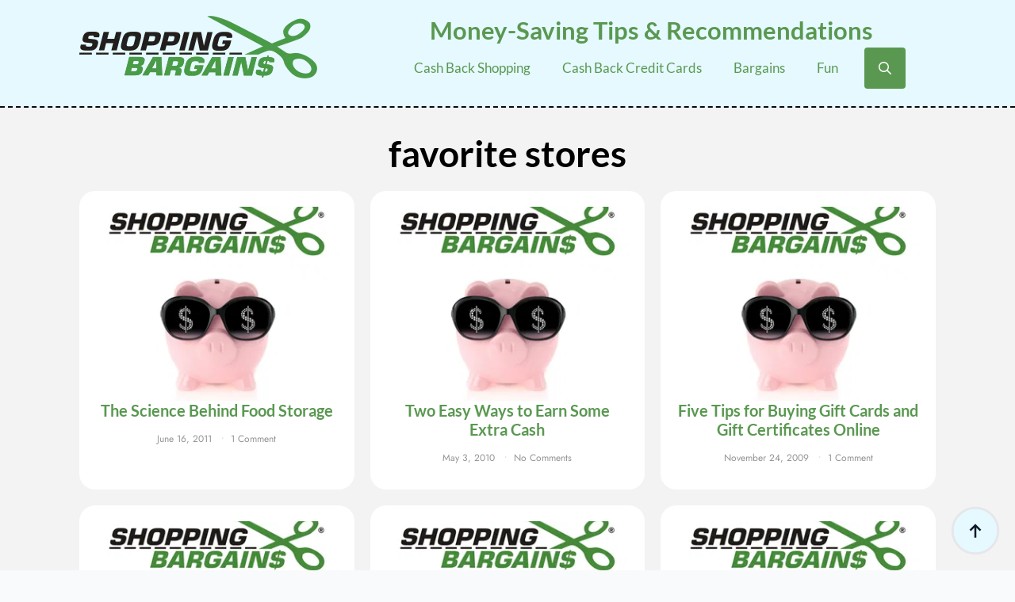

--- FILE ---
content_type: text/html; charset=UTF-8
request_url: https://www.shoppingbargains.com/tag/favorite-stores/
body_size: 11180
content:
    <!doctype html>
    <html lang="en-US">

    <head>
        <meta charset="UTF-8">
        <meta name="viewport" content="width=device-width, initial-scale=1">
                    <link rel='stylesheet' href='https://www.shoppingbargains.com/wp-content/plugins/breakdance/plugin/themeless/normalize.min.css'>
                <title>favorite stores &#8211; Shopping Bargains</title>
<link rel="dns-prefetch" href="https://shoppingbargains.gumlet.com"/><meta name="robots" content="follow, noindex">
<meta property="og:url" content="https://www.shoppingbargains.com/tag/favorite-stores/">
<meta property="og:site_name" content="Shopping Bargains">
<meta property="og:locale" content="en_US">
<meta property="og:type" content="object">
<meta property="og:title" content="favorite stores - Shopping Bargains">
<meta property="fb:pages" content="">
<meta property="fb:admins" content="">
<meta property="fb:app_id" content="">
<meta name="twitter:card" content="summary">
<meta name="twitter:title" content="favorite stores - Shopping Bargains">
<link rel='dns-prefetch' href='//cdn.jsdelivr.net' />
<link rel="alternate" type="application/rss+xml" title="Shopping Bargains &raquo; favorite stores Tag Feed" href="https://www.shoppingbargains.com/tag/favorite-stores/feed/" />
<style id='wp-img-auto-sizes-contain-inline-css' type='text/css'>
img:is([sizes=auto i],[sizes^="auto," i]){contain-intrinsic-size:3000px 1500px}
/*# sourceURL=wp-img-auto-sizes-contain-inline-css */
</style>
<style id='wp-block-library-inline-css' type='text/css'>
:root{--wp-block-synced-color:#7a00df;--wp-block-synced-color--rgb:122,0,223;--wp-bound-block-color:var(--wp-block-synced-color);--wp-editor-canvas-background:#ddd;--wp-admin-theme-color:#007cba;--wp-admin-theme-color--rgb:0,124,186;--wp-admin-theme-color-darker-10:#006ba1;--wp-admin-theme-color-darker-10--rgb:0,107,160.5;--wp-admin-theme-color-darker-20:#005a87;--wp-admin-theme-color-darker-20--rgb:0,90,135;--wp-admin-border-width-focus:2px}@media (min-resolution:192dpi){:root{--wp-admin-border-width-focus:1.5px}}.wp-element-button{cursor:pointer}:root .has-very-light-gray-background-color{background-color:#eee}:root .has-very-dark-gray-background-color{background-color:#313131}:root .has-very-light-gray-color{color:#eee}:root .has-very-dark-gray-color{color:#313131}:root .has-vivid-green-cyan-to-vivid-cyan-blue-gradient-background{background:linear-gradient(135deg,#00d084,#0693e3)}:root .has-purple-crush-gradient-background{background:linear-gradient(135deg,#34e2e4,#4721fb 50%,#ab1dfe)}:root .has-hazy-dawn-gradient-background{background:linear-gradient(135deg,#faaca8,#dad0ec)}:root .has-subdued-olive-gradient-background{background:linear-gradient(135deg,#fafae1,#67a671)}:root .has-atomic-cream-gradient-background{background:linear-gradient(135deg,#fdd79a,#004a59)}:root .has-nightshade-gradient-background{background:linear-gradient(135deg,#330968,#31cdcf)}:root .has-midnight-gradient-background{background:linear-gradient(135deg,#020381,#2874fc)}:root{--wp--preset--font-size--normal:16px;--wp--preset--font-size--huge:42px}.has-regular-font-size{font-size:1em}.has-larger-font-size{font-size:2.625em}.has-normal-font-size{font-size:var(--wp--preset--font-size--normal)}.has-huge-font-size{font-size:var(--wp--preset--font-size--huge)}.has-text-align-center{text-align:center}.has-text-align-left{text-align:left}.has-text-align-right{text-align:right}.has-fit-text{white-space:nowrap!important}#end-resizable-editor-section{display:none}.aligncenter{clear:both}.items-justified-left{justify-content:flex-start}.items-justified-center{justify-content:center}.items-justified-right{justify-content:flex-end}.items-justified-space-between{justify-content:space-between}.screen-reader-text{border:0;clip-path:inset(50%);height:1px;margin:-1px;overflow:hidden;padding:0;position:absolute;width:1px;word-wrap:normal!important}.screen-reader-text:focus{background-color:#ddd;clip-path:none;color:#444;display:block;font-size:1em;height:auto;left:5px;line-height:normal;padding:15px 23px 14px;text-decoration:none;top:5px;width:auto;z-index:100000}html :where(.has-border-color){border-style:solid}html :where([style*=border-top-color]){border-top-style:solid}html :where([style*=border-right-color]){border-right-style:solid}html :where([style*=border-bottom-color]){border-bottom-style:solid}html :where([style*=border-left-color]){border-left-style:solid}html :where([style*=border-width]){border-style:solid}html :where([style*=border-top-width]){border-top-style:solid}html :where([style*=border-right-width]){border-right-style:solid}html :where([style*=border-bottom-width]){border-bottom-style:solid}html :where([style*=border-left-width]){border-left-style:solid}html :where(img[class*=wp-image-]){height:auto;max-width:100%}:where(figure){margin:0 0 1em}html :where(.is-position-sticky){--wp-admin--admin-bar--position-offset:var(--wp-admin--admin-bar--height,0px)}@media screen and (max-width:600px){html :where(.is-position-sticky){--wp-admin--admin-bar--position-offset:0px}}
/*# sourceURL=/wp-includes/css/dist/block-library/common.min.css */
</style>
<style id='classic-theme-styles-inline-css' type='text/css'>
/*! This file is auto-generated */
.wp-block-button__link{color:#fff;background-color:#32373c;border-radius:9999px;box-shadow:none;text-decoration:none;padding:calc(.667em + 2px) calc(1.333em + 2px);font-size:1.125em}.wp-block-file__button{background:#32373c;color:#fff;text-decoration:none}
/*# sourceURL=/wp-includes/css/classic-themes.min.css */
</style>
<link rel='stylesheet' id='affiliate-block-fontawesome-css' href='//www.shoppingbargains.com/wp-content/uploads/omgf/plugins/affiliatebooster-blocks/dist/assets/fontawesome/css/all.min.css?ver=1691606920&cached=1' type='text/css' media='all' />
<style id='affiliate-block-fontawesome-inline-css' type='text/css'>
[id*=affiliate-style], [id*=affiliate-style] *{box-sizing: border-box} [id*=affiliate-style] img{max-width: 100%}
/*# sourceURL=affiliate-block-fontawesome-inline-css */
</style>
<link rel='stylesheet' id='affcoups-css' href='https://www.shoppingbargains.com/wp-content/plugins/affiliate-coupons/assets/dist/css/main.css?ver=1.8.3' type='text/css' media='all' />
<link rel='stylesheet' id='dashicons-css' href='https://www.shoppingbargains.com/wp-includes/css/dashicons.min.css?ver=6.9' type='text/css' media='all' />
<script type="text/javascript" id="gumlet-script-async-js-extra">
/* <![CDATA[ */
var gumlet_wp_config = {"gumlet_host":"shoppingbargains.gumlet.com","current_host":"www.shoppingbargains.com","lazy_load":"1","width_from_img":"0","width_from_flex":"0","min_width":"","auto_compress":"1","auto_webp":"0","quality":"80"};
//# sourceURL=gumlet-script-async-js-extra
/* ]]> */
</script>
<script async type="text/javascript" src="https://cdn.jsdelivr.net/npm/gumlet.js@2.2/dist/gumlet.min.js?ver=6.9" id="gumlet-script-async-js"></script>
<script type="text/javascript" src="https://www.shoppingbargains.com/wp-includes/js/jquery/jquery.min.js?ver=3.7.1" id="jquery-core-js"></script>
<script type="text/javascript" src="https://www.shoppingbargains.com/wp-includes/js/jquery/jquery-migrate.min.js?ver=3.4.1" id="jquery-migrate-js"></script>
<script type="text/javascript" id="aal_statsjs-js-extra">
/* <![CDATA[ */
var aal_stats_ajax = {"ajaxstatsurl":"https://www.shoppingbargains.com/wp-admin/admin-ajax.php","security":"a7b87686af","postid":"1553"};
//# sourceURL=aal_statsjs-js-extra
/* ]]> */
</script>
<script type="text/javascript" src="https://www.shoppingbargains.com/wp-content/plugins/wp-auto-affiliate-links/js/aalstats.js?ver=6.9" id="aal_statsjs-js"></script>
<link rel="https://api.w.org/" href="https://www.shoppingbargains.com/wp-json/" /><link rel="alternate" title="JSON" type="application/json" href="https://www.shoppingbargains.com/wp-json/wp/v2/tags/135" /><link rel="EditURI" type="application/rsd+xml" title="RSD" href="https://www.shoppingbargains.com/xmlrpc.php?rsd" />
<meta name="generator" content="WordPress 6.9" />
<script type="text/javascript">//<![CDATA[
  function external_links_in_new_windows_loop() {
    if (!document.links) {
      document.links = document.getElementsByTagName('a');
    }
    var change_link = false;
    var force = '';
    var ignore = '';

    for (var t=0; t<document.links.length; t++) {
      var all_links = document.links[t];
      change_link = false;
      
      if(document.links[t].hasAttribute('onClick') == false) {
        // forced if the address starts with http (or also https), but does not link to the current domain
        if(all_links.href.search(/^http/) != -1 && all_links.href.search('www.shoppingbargains.com') == -1 && all_links.href.search(/^#/) == -1) {
          // console.log('Changed ' + all_links.href);
          change_link = true;
        }
          
        if(force != '' && all_links.href.search(force) != -1) {
          // forced
          // console.log('force ' + all_links.href);
          change_link = true;
        }
        
        if(ignore != '' && all_links.href.search(ignore) != -1) {
          // console.log('ignore ' + all_links.href);
          // ignored
          change_link = false;
        }

        if(change_link == true) {
          // console.log('Changed ' + all_links.href);
          document.links[t].setAttribute('onClick', 'javascript:window.open(\'' + all_links.href.replace(/'/g, '') + '\', \'_blank\', \'noopener\'); return false;');
          document.links[t].removeAttribute('target');
        }
      }
    }
  }
  
  // Load
  function external_links_in_new_windows_load(func)
  {  
    var oldonload = window.onload;
    if (typeof window.onload != 'function'){
      window.onload = func;
    } else {
      window.onload = function(){
        oldonload();
        func();
      }
    }
  }

  external_links_in_new_windows_load(external_links_in_new_windows_loop);
  //]]></script>

<style type="text/css">.affcoups .affcoups-coupon__discount { background-color: #699659; color: #ffffff; }.affcoups a.affcoups-coupon__button { background-color: #699659; color: #ffffff; }.affcoups a.affcoups-coupon__button:visited { color: #ffffff; }.affcoups a.affcoups-coupon__button:hover, .affcoups a.affcoups-coupon__button:focus, .affcoups a.affcoups-coupon__button:active { background-color: #5f8c4f; color: #ffffff; }</style><meta name="generator" content="speculation-rules 1.6.0">
<link rel="icon" href="https://www.shoppingbargains.com/wp-content/uploads/2019/12/favicon.ico" sizes="32x32" />
<link rel="icon" href="https://www.shoppingbargains.com/wp-content/uploads/2019/12/favicon.ico" sizes="192x192" />
<link rel="apple-touch-icon" href="https://www.shoppingbargains.com/wp-content/uploads/2019/12/favicon.ico" />
<meta name="msapplication-TileImage" content="https://www.shoppingbargains.com/wp-content/uploads/2019/12/favicon.ico" />
<!-- [HEADER ASSETS] -->
<link rel="stylesheet" href="https://www.shoppingbargains.com/wp-content/plugins/breakdance/subplugins/breakdance-elements/dependencies-files/breakdance-posts@1/posts.css?bd_ver=2.6.1" />
<link rel="stylesheet" href="https://www.shoppingbargains.com/wp-content/plugins/breakdance/subplugins/breakdance-elements/dependencies-files/awesome-menu@1/awesome-menu.css?bd_ver=2.6.1" />
<link rel="stylesheet" href="//www.shoppingbargains.com/wp-content/uploads/omgf/omgf-stylesheet-306-mod-f4zfe/omgf-stylesheet-306-mod-f4zfe.css?ver=1691606191" />

<link rel="stylesheet" href="https://www.shoppingbargains.com/wp-content/uploads/breakdance/css/post-3108651-defaults.css?v=f2071c2675b08622b9cd07f6ae85c449" />

<link rel="stylesheet" href="https://www.shoppingbargains.com/wp-content/uploads/breakdance/css/post-3108616-defaults.css?v=51cc7f6567fad9393a77e300008e005c" />

<link rel="stylesheet" href="https://www.shoppingbargains.com/wp-content/uploads/breakdance/css/post-3108624-defaults.css?v=ecf25ec8520b26ca0f65c0f713d836c1" />

<link rel="stylesheet" href="https://www.shoppingbargains.com/wp-content/uploads/breakdance/css/global-settings.css?v=be8f9db5f600508b773b3fa90add1499" />

<link rel="stylesheet" href="//www.shoppingbargains.com/wp-content/uploads/omgf/uploads/breakdance/css/post-3108651.css?ver=1691607768&cached=1" />

<link rel="stylesheet" href="https://www.shoppingbargains.com/wp-content/uploads/breakdance/css/post-3108616.css?v=83afdf76df6c2fb58c7e056b0c81ea3d" />

<link rel="stylesheet" href="https://www.shoppingbargains.com/wp-content/uploads/breakdance/css/post-3108624.css?v=eeda403a14b0dbe5b4fec8a12ce3da70" />
<!-- [/EOF HEADER ASSETS] -->
    </head>
    
    <body class="archive tag tag-favorite-stores tag-135 wp-theme-breakdance-zero breakdance fl-builder-2-10-0-5 fl-themer-1-5-2-1 fl-no-js">
            <section class="bde-section-3108616-100 bde-section">
  
  
	



<div class="section-container"><div class="bde-back-to-top-3108616-117 bde-back-to-top bde-back-to-top--progress is-sticky">


<button aria-label="Back to top" tabindex="0" class="bde-back-to-top__button bde-back-to-top__button--progress bde-back-to-top__button--show-always bde-back-to-top__button--animation-fade is-sticky  js-ee-back-to-top">
    	<svg class="bde-back-to-top__progress-svg js-progress-svg" width="100%" height="100%" viewBox="-1 -1 102 102">
	  <path class="background" d="M50,1 a49,49 0 0,1 0,98 a49,49 0 0,1 0,-98"/>
      <path class="tracker" d="M50,1 a49,49 0 0,1 0,98 a49,49 0 0,1 0,-98"/>
  	</svg>
         <div class="bde-back-to-top__icon-wrap">
              <svg xmlns="http://www.w3.org/2000/svg" viewBox="0 0 384 512"><!--! Font Awesome Pro 6.2.0 by @fontawesome - https://fontawesome.com License - https://fontawesome.com/license (Commercial License) Copyright 2022 Fonticons, Inc. --><path d="M214.6 57.4L192 34.7 169.4 57.4l-144 144L2.7 224 48 269.2l22.6-22.6L160 157.2V448v32h64V448 157.2l89.4 89.4L336 269.2 381.3 224l-22.6-22.6-144-144z"/></svg>
          </div>
    </button>


</div><div class="bde-columns-3108616-111 bde-columns"><div class="bde-column-3108616-112 bde-column">
  
  
	



<div class="bde-image-3108616-114 bde-image">
<figure class="breakdance-image breakdance-image--3107455">
	<div class="breakdance-image-container">
		<div class="breakdance-image-clip"><a class="breakdance-image-link breakdance-image-link--url" href="/" target="_self" rel="noopener" data-sub-html="" data-lg-size="-"><img class="breakdance-image-object" src="https://www.shoppingbargains.com/wp-content/uploads/2018/03/shopping-bargains-logo.png" width="300" height="79" sizes="(max-width: 300px) 100vw, 300px" alt="Shopping-Bargains logo"></a></div>
	</div></figure>

</div>
</div><div class="bde-column-3108616-113 bde-column">
  
  
	



<div class="bde-div-3108616-110 bde-div">
  
  
	



<h3 class="bde-heading-3108616-103 bde-heading">
Money-Saving Tips & Recommendations
</h3><div class="bde-wp-menu-3108616-104 bde-wp-menu">


      
        
    <nav class="breakdance-menu breakdance-menu--collapse    ">
    <button class="breakdance-menu-toggle breakdance-menu-toggle--squeeze" type="button" aria-label="Open Menu" aria-expanded="false" aria-controls="menu-104">
                  <span class="breakdance-menu-toggle-icon">
            <span class="breakdance-menu-toggle-lines"></span>
          </span>
            </button>
    
  <ul class="breakdance-menu-list" id="menu-104">
              
  
    <li id="menu-item-3108648" class="menu-item menu-item-type-post_type menu-item-object-page menu-item-3108648 breakdance-menu-item"><a href="https://www.shoppingbargains.com/shop-smarter-coupon-codes-cash-back/" class="breakdance-menu-link">Cash Back Shopping</a></li>
<li id="menu-item-3108650" class="menu-item menu-item-type-post_type menu-item-object-page menu-item-3108650 breakdance-menu-item"><a href="https://www.shoppingbargains.com/spend-better-with-rewards-credit-cards/" class="breakdance-menu-link">Cash Back Credit Cards</a></li>
<li id="menu-item-3108646" class="menu-item menu-item-type-taxonomy menu-item-object-category menu-item-3108646 breakdance-menu-item"><a href="https://www.shoppingbargains.com/category/bargains/" class="breakdance-menu-link">Bargains</a></li>
<li id="menu-item-3108647" class="menu-item menu-item-type-taxonomy menu-item-object-category menu-item-3108647 breakdance-menu-item"><a href="https://www.shoppingbargains.com/category/fun/" class="breakdance-menu-link">Fun</a></li>

  </ul>
  </nav>


</div><div class="bde-search-form-3108616-115 bde-search-form">






      <button aria-label="Toggle search" aria-expanded="false" aria-controls="search-form-115" class="search-form__button search-form__button--full-screen js-search-form-expand-button">
                    	<svg width="100%" aria-hidden="true" class="search-form__icon--search" xmlns="http://www.w3.org/2000/svg" viewBox="0 0 512 512"><!--! Font Awesome Pro 6.0.0-beta2 by @fontawesome - https://fontawesome.com License - https://fontawesome.com/license (Commercial License) --><path d="M504.1 471l-134-134C399.1 301.5 415.1 256.8 415.1 208c0-114.9-93.13-208-208-208S-.0002 93.13-.0002 208S93.12 416 207.1 416c48.79 0 93.55-16.91 129-45.04l134 134C475.7 509.7 481.9 512 488 512s12.28-2.344 16.97-7.031C514.3 495.6 514.3 480.4 504.1 471zM48 208c0-88.22 71.78-160 160-160s160 71.78 160 160s-71.78 160-160 160S48 296.2 48 208z"/></svg>

            </button>
   


<form id="search-form-115" role="search" method="get" data-type="full-screen" aria-hidden="true" class="js-search-form search-form search-form--full-screen" action="https://www.shoppingbargains.com">
  <div class="search-form__container">
   
   

  	
  	<label class="screen-reader-text" for="search-form-field-115">Search for:</label>
   
     

     
   
     

           <div class="search-form__lightbox js-search-form-lightbox">
        <div role="button" class="search-form__lightbox-close js-search-form-close">
            <svg width="100%" aria-hidden="true" class="search-form__icon--close" xmlns="http://www.w3.org/2000/svg" viewBox="0 0 320 512"><!--! Font Awesome Pro 6.0.0-beta2 by @fontawesome - https://fontawesome.com License - https://fontawesome.com/license (Commercial License) --><path d="M312.1 375c9.369 9.369 9.369 24.57 0 33.94s-24.57 9.369-33.94 0L160 289.9l-119 119c-9.369 9.369-24.57 9.369-33.94 0s-9.369-24.57 0-33.94L126.1 256L7.027 136.1c-9.369-9.369-9.369-24.57 0-33.94s24.57-9.369 33.94 0L160 222.1l119-119c9.369-9.369 24.57-9.369 33.94 0s9.369 24.57 0 33.94L193.9 256L312.1 375z"/></svg>

        </div>

        <div class="search-form__lightbox-bg js-search-form-lightbox-bg"></div>
       
      
     <div class="search-form__lightbox-container">
        <button type="submit" class="search-form__lightbox-button">
                    		<svg width="100%" aria-hidden="true" class="search-form__icon--search" xmlns="http://www.w3.org/2000/svg" viewBox="0 0 512 512"><!--! Font Awesome Pro 6.0.0-beta2 by @fontawesome - https://fontawesome.com License - https://fontawesome.com/license (Commercial License) --><path d="M504.1 471l-134-134C399.1 301.5 415.1 256.8 415.1 208c0-114.9-93.13-208-208-208S-.0002 93.13-.0002 208S93.12 416 207.1 416c48.79 0 93.55-16.91 129-45.04l134 134C475.7 509.7 481.9 512 488 512s12.28-2.344 16.97-7.031C514.3 495.6 514.3 480.4 504.1 471zM48 208c0-88.22 71.78-160 160-160s160 71.78 160 160s-71.78 160-160 160S48 296.2 48 208z"/></svg>

      	          </button>
        <input type="text" id="search-form-field-115" class="js-search-form-field search-form__field" placeholder="Search" value="" name="s" />
      </div>

    </div>
  
     
  </div>
</form>


</div>
</div>
</div></div></div>
</section><section class="bde-section-3108651-100 bde-section">
  
  
	



<div class="section-container"><h1 class="bde-heading-3108651-101 bde-heading">
favorite stores
</h1><div class="bde-text-3108651-104 bde-text">

</div><div class="bde-post-list-3108651-102 bde-post-list"><div class="bde-loop bde-loop-grid ee-posts ee-posts-grid">    <article class="bde-loop-item ee-post">
                                <a class="bde-loop-item__image-link ee-post-image-link bde-loop-item__image-top ee-posts-image-top" href="https://www.shoppingbargains.com/the-science-behind-food-storage/" aria-label="The Science Behind Food Storage">
                <div class="bde-loop-item__image ee-post-image">
                     <img src="https://www.shoppingbargains.com/wp-content/uploads/2019/12/sb-promo-500x500-1.png" width="540" height="540" alt="">                </div>
            </a>
        
        
        <div class="bde-loop-item__wrap ee-post-wrap">
            
                            <h3 class="ee-post-title">
                    <a class="bde-loop-item__title-link ee-post-title-link" href="https://www.shoppingbargains.com/the-science-behind-food-storage/" >
                        The Science Behind Food Storage                    </a>
                </h3>
                            <div class="bde-loop-item__post-meta ee-post-meta">
                                                                                <span class="bde-loop-item__meta-date bde-loop-item__meta-item ee-post-meta-date ee-post-meta-item">
                                    <a href="https://www.shoppingbargains.com/2011/06/16/" >
                                        June 16, 2011                                    </a>
                                </span>
                                                                                                            <span class="bde-loop-item__meta-comments bde-loop-item__meta-item ee-post-meta-comments ee-post-meta-item">
                                    <a href="https://www.shoppingbargains.com/the-science-behind-food-storage/#comments" >
                                        1 Comment                                    </a>
                                </span>
                                                    
                </div>
            
            
        </div>

    </article>

    <article class="bde-loop-item ee-post">
                                <a class="bde-loop-item__image-link ee-post-image-link bde-loop-item__image-top ee-posts-image-top" href="https://www.shoppingbargains.com/two-easy-ways-to-earn-some-extra-cash/" aria-label="Two Easy Ways to Earn Some Extra Cash">
                <div class="bde-loop-item__image ee-post-image">
                     <img src="https://www.shoppingbargains.com/wp-content/uploads/2019/12/sb-promo-500x500-1.png" width="540" height="540" alt="">                </div>
            </a>
        
        
        <div class="bde-loop-item__wrap ee-post-wrap">
            
                            <h3 class="ee-post-title">
                    <a class="bde-loop-item__title-link ee-post-title-link" href="https://www.shoppingbargains.com/two-easy-ways-to-earn-some-extra-cash/" >
                        Two Easy Ways to Earn Some Extra Cash                    </a>
                </h3>
                            <div class="bde-loop-item__post-meta ee-post-meta">
                                                                                <span class="bde-loop-item__meta-date bde-loop-item__meta-item ee-post-meta-date ee-post-meta-item">
                                    <a href="https://www.shoppingbargains.com/2010/05/03/" >
                                        May 3, 2010                                    </a>
                                </span>
                                                                                                            <span class="bde-loop-item__meta-comments bde-loop-item__meta-item ee-post-meta-comments ee-post-meta-item">
                                    <a href="https://www.shoppingbargains.com/two-easy-ways-to-earn-some-extra-cash/#respond" >
                                        No Comments                                    </a>
                                </span>
                                                    
                </div>
            
            
        </div>

    </article>

    <article class="bde-loop-item ee-post">
                                <a class="bde-loop-item__image-link ee-post-image-link bde-loop-item__image-top ee-posts-image-top" href="https://www.shoppingbargains.com/five-tips-for-buying-gift-cards-and-gift-certificates-online/" aria-label="Five Tips for Buying Gift Cards and Gift Certificates Online">
                <div class="bde-loop-item__image ee-post-image">
                     <img src="https://www.shoppingbargains.com/wp-content/uploads/2019/12/sb-promo-500x500-1.png" width="540" height="540" alt="">                </div>
            </a>
        
        
        <div class="bde-loop-item__wrap ee-post-wrap">
            
                            <h3 class="ee-post-title">
                    <a class="bde-loop-item__title-link ee-post-title-link" href="https://www.shoppingbargains.com/five-tips-for-buying-gift-cards-and-gift-certificates-online/" >
                        Five Tips for Buying Gift Cards and Gift Certificates Online                    </a>
                </h3>
                            <div class="bde-loop-item__post-meta ee-post-meta">
                                                                                <span class="bde-loop-item__meta-date bde-loop-item__meta-item ee-post-meta-date ee-post-meta-item">
                                    <a href="https://www.shoppingbargains.com/2009/11/24/" >
                                        November 24, 2009                                    </a>
                                </span>
                                                                                                            <span class="bde-loop-item__meta-comments bde-loop-item__meta-item ee-post-meta-comments ee-post-meta-item">
                                    <a href="https://www.shoppingbargains.com/five-tips-for-buying-gift-cards-and-gift-certificates-online/#comments" >
                                        1 Comment                                    </a>
                                </span>
                                                    
                </div>
            
            
        </div>

    </article>

    <article class="bde-loop-item ee-post">
                                <a class="bde-loop-item__image-link ee-post-image-link bde-loop-item__image-top ee-posts-image-top" href="https://www.shoppingbargains.com/my-visit-to-computer-geeks-geekscom/" aria-label="My Visit to Computer Geeks (Geeks.com)">
                <div class="bde-loop-item__image ee-post-image">
                     <img src="https://www.shoppingbargains.com/wp-content/uploads/2019/12/sb-promo-500x500-1.png" width="540" height="540" alt="">                </div>
            </a>
        
        
        <div class="bde-loop-item__wrap ee-post-wrap">
            
                            <h3 class="ee-post-title">
                    <a class="bde-loop-item__title-link ee-post-title-link" href="https://www.shoppingbargains.com/my-visit-to-computer-geeks-geekscom/" >
                        My Visit to Computer Geeks (Geeks.com)                    </a>
                </h3>
                            <div class="bde-loop-item__post-meta ee-post-meta">
                                                                                <span class="bde-loop-item__meta-date bde-loop-item__meta-item ee-post-meta-date ee-post-meta-item">
                                    <a href="https://www.shoppingbargains.com/2008/12/15/" >
                                        December 15, 2008                                    </a>
                                </span>
                                                                                                            <span class="bde-loop-item__meta-comments bde-loop-item__meta-item ee-post-meta-comments ee-post-meta-item">
                                    <a href="https://www.shoppingbargains.com/my-visit-to-computer-geeks-geekscom/#comments" >
                                        2 Comments                                    </a>
                                </span>
                                                    
                </div>
            
            
        </div>

    </article>

    <article class="bde-loop-item ee-post">
                                <a class="bde-loop-item__image-link ee-post-image-link bde-loop-item__image-top ee-posts-image-top" href="https://www.shoppingbargains.com/its-veterans-day-not-veterans-day-or-veterans-day/" aria-label="It&#039;s Veterans Day, Not Veteran&#039;s Day or Veterans&#039; Day">
                <div class="bde-loop-item__image ee-post-image">
                     <img src="https://www.shoppingbargains.com/wp-content/uploads/2019/12/sb-promo-500x500-1.png" width="540" height="540" alt="">                </div>
            </a>
        
        
        <div class="bde-loop-item__wrap ee-post-wrap">
            
                            <h3 class="ee-post-title">
                    <a class="bde-loop-item__title-link ee-post-title-link" href="https://www.shoppingbargains.com/its-veterans-day-not-veterans-day-or-veterans-day/" >
                        It&#039;s Veterans Day, Not Veteran&#039;s Day or Veterans&#039; Day                    </a>
                </h3>
                            <div class="bde-loop-item__post-meta ee-post-meta">
                                                                                <span class="bde-loop-item__meta-date bde-loop-item__meta-item ee-post-meta-date ee-post-meta-item">
                                    <a href="https://www.shoppingbargains.com/2008/11/07/" >
                                        November 7, 2008                                    </a>
                                </span>
                                                                                                            <span class="bde-loop-item__meta-comments bde-loop-item__meta-item ee-post-meta-comments ee-post-meta-item">
                                    <a href="https://www.shoppingbargains.com/its-veterans-day-not-veterans-day-or-veterans-day/#respond" >
                                        No Comments                                    </a>
                                </span>
                                                    
                </div>
            
            
        </div>

    </article>

    <article class="bde-loop-item ee-post">
                                <a class="bde-loop-item__image-link ee-post-image-link bde-loop-item__image-top ee-posts-image-top" href="https://www.shoppingbargains.com/ten-cannots-quote-by-william-j-h-boetcker/" aria-label="Ten Cannots Quote by William J. H. Boetcker">
                <div class="bde-loop-item__image ee-post-image">
                     <img src="https://www.shoppingbargains.com/wp-content/uploads/2019/12/sb-promo-500x500-1.png" width="540" height="540" alt="">                </div>
            </a>
        
        
        <div class="bde-loop-item__wrap ee-post-wrap">
            
                            <h3 class="ee-post-title">
                    <a class="bde-loop-item__title-link ee-post-title-link" href="https://www.shoppingbargains.com/ten-cannots-quote-by-william-j-h-boetcker/" >
                        Ten Cannots Quote by William J. H. Boetcker                    </a>
                </h3>
                            <div class="bde-loop-item__post-meta ee-post-meta">
                                                                                <span class="bde-loop-item__meta-date bde-loop-item__meta-item ee-post-meta-date ee-post-meta-item">
                                    <a href="https://www.shoppingbargains.com/2008/10/30/" >
                                        October 30, 2008                                    </a>
                                </span>
                                                                                                            <span class="bde-loop-item__meta-comments bde-loop-item__meta-item ee-post-meta-comments ee-post-meta-item">
                                    <a href="https://www.shoppingbargains.com/ten-cannots-quote-by-william-j-h-boetcker/#comments" >
                                        2 Comments                                    </a>
                                </span>
                                                    
                </div>
            
            
        </div>

    </article>

    <article class="bde-loop-item ee-post">
                                <a class="bde-loop-item__image-link ee-post-image-link bde-loop-item__image-top ee-posts-image-top" href="https://www.shoppingbargains.com/couples-guide-to-choosing-a-wedding-band/" aria-label="Couple&#039;s Guide to Choosing a Wedding Band">
                <div class="bde-loop-item__image ee-post-image">
                     <img src="https://www.shoppingbargains.com/wp-content/uploads/2019/12/sb-promo-500x500-1.png" width="540" height="540" alt="">                </div>
            </a>
        
        
        <div class="bde-loop-item__wrap ee-post-wrap">
            
                            <h3 class="ee-post-title">
                    <a class="bde-loop-item__title-link ee-post-title-link" href="https://www.shoppingbargains.com/couples-guide-to-choosing-a-wedding-band/" >
                        Couple&#039;s Guide to Choosing a Wedding Band                    </a>
                </h3>
                            <div class="bde-loop-item__post-meta ee-post-meta">
                                                                                <span class="bde-loop-item__meta-date bde-loop-item__meta-item ee-post-meta-date ee-post-meta-item">
                                    <a href="https://www.shoppingbargains.com/2008/10/27/" >
                                        October 27, 2008                                    </a>
                                </span>
                                                                                                            <span class="bde-loop-item__meta-comments bde-loop-item__meta-item ee-post-meta-comments ee-post-meta-item">
                                    <a href="https://www.shoppingbargains.com/couples-guide-to-choosing-a-wedding-band/#comments" >
                                        1 Comment                                    </a>
                                </span>
                                                    
                </div>
            
            
        </div>

    </article>

    <article class="bde-loop-item ee-post">
                                <a class="bde-loop-item__image-link ee-post-image-link bde-loop-item__image-top ee-posts-image-top" href="https://www.shoppingbargains.com/teaching-reading-advice-for-children-from-clickn-read-phonics-part-i/" aria-label="Advice for Teaching Reading to Children &#8211; Part I">
                <div class="bde-loop-item__image ee-post-image">
                     <img src="https://www.shoppingbargains.com/wp-content/uploads/2019/12/sb-promo-500x500-1.png" width="540" height="540" alt="">                </div>
            </a>
        
        
        <div class="bde-loop-item__wrap ee-post-wrap">
            
                            <h3 class="ee-post-title">
                    <a class="bde-loop-item__title-link ee-post-title-link" href="https://www.shoppingbargains.com/teaching-reading-advice-for-children-from-clickn-read-phonics-part-i/" >
                        Advice for Teaching Reading to Children &#8211; Part I                    </a>
                </h3>
                            <div class="bde-loop-item__post-meta ee-post-meta">
                                                                                <span class="bde-loop-item__meta-date bde-loop-item__meta-item ee-post-meta-date ee-post-meta-item">
                                    <a href="https://www.shoppingbargains.com/2008/10/21/" >
                                        October 21, 2008                                    </a>
                                </span>
                                                                                                            <span class="bde-loop-item__meta-comments bde-loop-item__meta-item ee-post-meta-comments ee-post-meta-item">
                                    <a href="https://www.shoppingbargains.com/teaching-reading-advice-for-children-from-clickn-read-phonics-part-i/#respond" >
                                        No Comments                                    </a>
                                </span>
                                                    
                </div>
            
            
        </div>

    </article>

    <article class="bde-loop-item ee-post">
                                <a class="bde-loop-item__image-link ee-post-image-link bde-loop-item__image-top ee-posts-image-top" href="https://www.shoppingbargains.com/us-income-taxation-explained-with-beer-analogy/" aria-label="U.S. Income Taxation Explained with Beer (Analogy)">
                <div class="bde-loop-item__image ee-post-image">
                     <img src="https://www.shoppingbargains.com/wp-content/uploads/2019/12/sb-promo-500x500-1.png" width="540" height="540" alt="">                </div>
            </a>
        
        
        <div class="bde-loop-item__wrap ee-post-wrap">
            
                            <h3 class="ee-post-title">
                    <a class="bde-loop-item__title-link ee-post-title-link" href="https://www.shoppingbargains.com/us-income-taxation-explained-with-beer-analogy/" >
                        U.S. Income Taxation Explained with Beer (Analogy)                    </a>
                </h3>
                            <div class="bde-loop-item__post-meta ee-post-meta">
                                                                                <span class="bde-loop-item__meta-date bde-loop-item__meta-item ee-post-meta-date ee-post-meta-item">
                                    <a href="https://www.shoppingbargains.com/2008/10/20/" >
                                        October 20, 2008                                    </a>
                                </span>
                                                                                                            <span class="bde-loop-item__meta-comments bde-loop-item__meta-item ee-post-meta-comments ee-post-meta-item">
                                    <a href="https://www.shoppingbargains.com/us-income-taxation-explained-with-beer-analogy/#comments" >
                                        4 Comments                                    </a>
                                </span>
                                                    
                </div>
            
            
        </div>

    </article>

    <article class="bde-loop-item ee-post">
                                <a class="bde-loop-item__image-link ee-post-image-link bde-loop-item__image-top ee-posts-image-top" href="https://www.shoppingbargains.com/symantecs-technical-customer-support-services-for-norton-software/" aria-label="Symantec Technical Support &amp; Customer Service for Norton Software">
                <div class="bde-loop-item__image ee-post-image">
                     <img src="https://www.shoppingbargains.com/wp-content/uploads/2019/12/sb-promo-500x500-1.png" width="540" height="540" alt="">                </div>
            </a>
        
        
        <div class="bde-loop-item__wrap ee-post-wrap">
            
                            <h3 class="ee-post-title">
                    <a class="bde-loop-item__title-link ee-post-title-link" href="https://www.shoppingbargains.com/symantecs-technical-customer-support-services-for-norton-software/" >
                        Symantec Technical Support &amp; Customer Service for Norton Software                    </a>
                </h3>
                            <div class="bde-loop-item__post-meta ee-post-meta">
                                                                                <span class="bde-loop-item__meta-date bde-loop-item__meta-item ee-post-meta-date ee-post-meta-item">
                                    <a href="https://www.shoppingbargains.com/2008/10/16/" >
                                        October 16, 2008                                    </a>
                                </span>
                                                                                                            <span class="bde-loop-item__meta-comments bde-loop-item__meta-item ee-post-meta-comments ee-post-meta-item">
                                    <a href="https://www.shoppingbargains.com/symantecs-technical-customer-support-services-for-norton-software/#comments" >
                                        12 Comments                                    </a>
                                </span>
                                                    
                </div>
            
            
        </div>

    </article>

    <article class="bde-loop-item ee-post">
                                <a class="bde-loop-item__image-link ee-post-image-link bde-loop-item__image-top ee-posts-image-top" href="https://www.shoppingbargains.com/owed-to-a-spell-chequer/" aria-label="Owed to a Spell Chequer">
                <div class="bde-loop-item__image ee-post-image">
                     <img src="https://www.shoppingbargains.com/wp-content/uploads/2019/12/sb-promo-500x500-1.png" width="540" height="540" alt="">                </div>
            </a>
        
        
        <div class="bde-loop-item__wrap ee-post-wrap">
            
                            <h3 class="ee-post-title">
                    <a class="bde-loop-item__title-link ee-post-title-link" href="https://www.shoppingbargains.com/owed-to-a-spell-chequer/" >
                        Owed to a Spell Chequer                    </a>
                </h3>
                            <div class="bde-loop-item__post-meta ee-post-meta">
                                                                                <span class="bde-loop-item__meta-date bde-loop-item__meta-item ee-post-meta-date ee-post-meta-item">
                                    <a href="https://www.shoppingbargains.com/2008/09/15/" >
                                        September 15, 2008                                    </a>
                                </span>
                                                                                                            <span class="bde-loop-item__meta-comments bde-loop-item__meta-item ee-post-meta-comments ee-post-meta-item">
                                    <a href="https://www.shoppingbargains.com/owed-to-a-spell-chequer/#comments" >
                                        1 Comment                                    </a>
                                </span>
                                                    
                </div>
            
            
        </div>

    </article>

    <article class="bde-loop-item ee-post">
                                <a class="bde-loop-item__image-link ee-post-image-link bde-loop-item__image-top ee-posts-image-top" href="https://www.shoppingbargains.com/remembering-911/" aria-label="Remembering 9/11">
                <div class="bde-loop-item__image ee-post-image">
                     <img src="https://www.shoppingbargains.com/wp-content/uploads/2019/12/sb-promo-500x500-1.png" width="540" height="540" alt="">                </div>
            </a>
        
        
        <div class="bde-loop-item__wrap ee-post-wrap">
            
                            <h3 class="ee-post-title">
                    <a class="bde-loop-item__title-link ee-post-title-link" href="https://www.shoppingbargains.com/remembering-911/" >
                        Remembering 9/11                    </a>
                </h3>
                            <div class="bde-loop-item__post-meta ee-post-meta">
                                                                                <span class="bde-loop-item__meta-date bde-loop-item__meta-item ee-post-meta-date ee-post-meta-item">
                                    <a href="https://www.shoppingbargains.com/2008/09/11/" >
                                        September 11, 2008                                    </a>
                                </span>
                                                                                                            <span class="bde-loop-item__meta-comments bde-loop-item__meta-item ee-post-meta-comments ee-post-meta-item">
                                    <a href="https://www.shoppingbargains.com/remembering-911/#respond" >
                                        No Comments                                    </a>
                                </span>
                                                    
                </div>
            
            
        </div>

    </article>

</div></div></div>
</section><section class="bde-section-3108624-100 bde-section">
  
  
	



<div class="section-container"><div class="bde-div-3108624-101 bde-div">
  
  
	



<div class="bde-div-3108624-114 bde-div">
  
  
	



<div class="bde-rich-text-3108624-102 bde-rich-text breakdance-rich-text-styles">
<h4>Shopping-Bargains®</h4><ul><li><p><a target="_self" href="https://www.shoppingbargains.com/about-us/">About Us</a></p></li><li><p><a target="_self" href="https://www.shoppingbargains.com/contact-us/">Contact Us</a></p></li><li><p><a target="_self" href="https://www.shoppingbargains.com/advertise-with-us/">Advertise with Us</a></p></li><li><p><a target="_self" href="https://www.shoppingbargains.com/disclosure/">Disclosure Policy</a></p></li><li><p><a target="_self" href="https://www.shoppingbargains.com/privacy-policy/">Terms &amp; Conditions</a></p></li><li><p><a target="_self" href="https://www.shoppingbargains.com/digital-millennium-copyright-act-dmca-policy-statement/">DMCA Policy Statement</a></p></li></ul>
</div><div class="bde-div-3108624-115 bde-div">
  
  
	



<div class="bde-social-icons-3108624-107 bde-social-icons">
                  
            
            

    
    
    
    
    
    <a class="breakdance-link bde-social-icons__icon-wrapper bde-social-icons__icon-facebook" href="https://www.facebook.com/ShoppingBargains/" target="_self" data-type="url" aria-label="facebook" >

             <svg xmlns="http://www.w3.org/2000/svg" width="100%" viewBox="0 0 24 24">
            <path d="M9 8h-3v4h3v12h5v-12h3.642l.358-4h-4v-1.667c0-.955.192-1.333 1.115-1.333h2.885v-5h-3.808c-3.596 0-5.192 1.583-5.192 4.615v3.385z"/>
       </svg>
              </a>

                    
            
            

    
    
    
    
    
    <a class="breakdance-link bde-social-icons__icon-wrapper bde-social-icons__icon-twitter" href="https://twitter.com/shopbargains" target="_self" data-type="url" aria-label="twitter" >

              <svg xmlns="http://www.w3.org/2000/svg" width="100%" viewBox="0 0 512 512">
          <path d="M389.2 48h70.6L305.6 224.2 487 464H345L233.7 318.6 106.5 464H35.8L200.7 275.5 26.8 48H172.4L272.9 180.9 389.2 48zM364.4 421.8h39.1L151.1 88h-42L364.4 421.8z" />
        </svg>
              </a>

    
</div>
</div>
</div><div class="bde-rich-text-3108624-103 bde-rich-text breakdance-rich-text-styles">
<h4>Popular Posts</h4><ul><li><p><a target="_self" href="https://www.shoppingbargains.com/10-password-safety-tips-bonus-tip/">10 Password Safety Tips + Bonus Tip</a></p></li><li><p><a target="_self" href="https://www.shoppingbargains.com/5-rainy-day-indoor-activities-kids/">5 Rainy Day Indoor Activities for Kids</a></p></li><li><p><a target="_self" href="https://www.shoppingbargains.com/5-diy-innovations-home/">5 DIY Innovations for your Home</a></p></li><li><p><a target="_self" href="https://www.shoppingbargains.com/10-tips-for-dining-out-on-the-cheap/">10 Tips for Dining Out on the Cheap</a></p></li><li><p><a target="_self" href="https://www.shoppingbargains.com/11-thrifty-tips-for-cutting-mealtime-costs/">11 Thrifty Tips for Cutting Mealtime Costs</a></p></li><li><p><a target="_self" href="https://www.shoppingbargains.com/4-things-to-consider-before-you-apply-for-a-new-job/">4 Things to Consider Before You Apply for a New Job</a></p></li><li><p><a target="_self" href="https://www.shoppingbargains.com/8-tips-to-maximize-your-online-shopping-experience/">8 Tips to Maximize Your Online Shopping Experience</a></p></li><li><p><a target="_self" href="https://www.shoppingbargains.com/how-to-buy-groceries-online-and-save/">How to Buy Groceries Online and Save</a></p></li></ul>
</div><div class="bde-shortcode-3108624-113 bde-shortcode"><div class="affcoups" data-template="standard"><div class="affcoups-standard"><div class="affcoups-coupon affcoups-coupon--style-standard" id="affcoups-coupon-3108825" data-affcoups-coupon-id="3108825" data-affcoups-coupon-title="Perdue Farms 15% Off Exclusive"><div class="affcoups-vendor__logo_standard">  </div><div class="affcoups-coupon__header"><a class="affcoups-coupon__thumbnail" href="https://go.shoppingbargains.com/perduefarms" title="Exclusive Perdue Farms Discount" target="_blank" rel="nofollow"><img class="affcoups-coupon__image" src="https://www.shoppingbargains.com/wp-content/uploads/2023/07/perdue-farms.png" alt="Perdue Farms" /></a>                            <span class="affcoups-coupon__discount">15% Off Coupon</span></div><div class="affcoups-coupon__content"><span class="affcoups-coupon__title">Exclusive Perdue Farms Discount</span><div class="affcoups-coupon__description">Enjoy 15% off your order (sale items are generally excluded) with code SHOP15 - enter at checkout.    </div><div class="affcoups-coupon__code"><div class="affcoups-clipboard" data-affcoups-coupon-id="3108825" data-affcoups-clipboard="true" data-clipboard-text="SHOP15" data-affcoups-clipboard-confirmation-text="Copied!"><span class="affcoups-clipboard__text">SHOP15</span></div></div></div><div ></div><div class="affcoups-coupon__footer"><a class="affcoups-coupon__button" href="https://go.shoppingbargains.com/perduefarms" title="Shop Now" rel="nofollow" target="_blank"><span class="affcoups-icon-cart-white affcoups-coupon__button-icon"></span><span class="affcoups-coupon__button-text">Shop Now</span></a></div></div></div></div><!-- /.affcoups --></div>
</div></div>
</section><section class="bde-section-3108624-111 bde-section">
  
  
	



<div class="section-container"><p class="de-cry-3108624-112 de-cry">
  	Copyright ©  1999 - 2026. Shopping-Bargains.com, LLC. All rights reserved.
</p></div>
</section>        <script type="speculationrules">
{"prerender":[{"source":"document","where":{"and":[{"href_matches":"/*"},{"not":{"href_matches":["/wp-*.php","/wp-admin/*","/wp-content/uploads/*","/wp-content/*","/wp-content/plugins/*","/wp-content/plugins/breakdance/plugin/themeless/themes/breakdance-zero/*","/*\\?(.+)"]}},{"not":{"selector_matches":"a[rel~=\"nofollow\"]"}},{"not":{"selector_matches":".no-prerender, .no-prerender a"}},{"not":{"selector_matches":".no-prefetch, .no-prefetch a"}}]},"eagerness":"moderate"}]}
</script>
<link rel='stylesheet' id='aal_style-css' href='https://www.shoppingbargains.com/wp-content/plugins/wp-auto-affiliate-links/css/style.css?ver=6.9' type='text/css' media='all' />
<style id='global-styles-inline-css' type='text/css'>
:root{--wp--preset--aspect-ratio--square: 1;--wp--preset--aspect-ratio--4-3: 4/3;--wp--preset--aspect-ratio--3-4: 3/4;--wp--preset--aspect-ratio--3-2: 3/2;--wp--preset--aspect-ratio--2-3: 2/3;--wp--preset--aspect-ratio--16-9: 16/9;--wp--preset--aspect-ratio--9-16: 9/16;--wp--preset--color--black: #000000;--wp--preset--color--cyan-bluish-gray: #abb8c3;--wp--preset--color--white: #ffffff;--wp--preset--color--pale-pink: #f78da7;--wp--preset--color--vivid-red: #cf2e2e;--wp--preset--color--luminous-vivid-orange: #ff6900;--wp--preset--color--luminous-vivid-amber: #fcb900;--wp--preset--color--light-green-cyan: #7bdcb5;--wp--preset--color--vivid-green-cyan: #00d084;--wp--preset--color--pale-cyan-blue: #8ed1fc;--wp--preset--color--vivid-cyan-blue: #0693e3;--wp--preset--color--vivid-purple: #9b51e0;--wp--preset--gradient--vivid-cyan-blue-to-vivid-purple: linear-gradient(135deg,rgb(6,147,227) 0%,rgb(155,81,224) 100%);--wp--preset--gradient--light-green-cyan-to-vivid-green-cyan: linear-gradient(135deg,rgb(122,220,180) 0%,rgb(0,208,130) 100%);--wp--preset--gradient--luminous-vivid-amber-to-luminous-vivid-orange: linear-gradient(135deg,rgb(252,185,0) 0%,rgb(255,105,0) 100%);--wp--preset--gradient--luminous-vivid-orange-to-vivid-red: linear-gradient(135deg,rgb(255,105,0) 0%,rgb(207,46,46) 100%);--wp--preset--gradient--very-light-gray-to-cyan-bluish-gray: linear-gradient(135deg,rgb(238,238,238) 0%,rgb(169,184,195) 100%);--wp--preset--gradient--cool-to-warm-spectrum: linear-gradient(135deg,rgb(74,234,220) 0%,rgb(151,120,209) 20%,rgb(207,42,186) 40%,rgb(238,44,130) 60%,rgb(251,105,98) 80%,rgb(254,248,76) 100%);--wp--preset--gradient--blush-light-purple: linear-gradient(135deg,rgb(255,206,236) 0%,rgb(152,150,240) 100%);--wp--preset--gradient--blush-bordeaux: linear-gradient(135deg,rgb(254,205,165) 0%,rgb(254,45,45) 50%,rgb(107,0,62) 100%);--wp--preset--gradient--luminous-dusk: linear-gradient(135deg,rgb(255,203,112) 0%,rgb(199,81,192) 50%,rgb(65,88,208) 100%);--wp--preset--gradient--pale-ocean: linear-gradient(135deg,rgb(255,245,203) 0%,rgb(182,227,212) 50%,rgb(51,167,181) 100%);--wp--preset--gradient--electric-grass: linear-gradient(135deg,rgb(202,248,128) 0%,rgb(113,206,126) 100%);--wp--preset--gradient--midnight: linear-gradient(135deg,rgb(2,3,129) 0%,rgb(40,116,252) 100%);--wp--preset--font-size--small: 13px;--wp--preset--font-size--medium: 20px;--wp--preset--font-size--large: 36px;--wp--preset--font-size--x-large: 42px;--wp--preset--spacing--20: 0.44rem;--wp--preset--spacing--30: 0.67rem;--wp--preset--spacing--40: 1rem;--wp--preset--spacing--50: 1.5rem;--wp--preset--spacing--60: 2.25rem;--wp--preset--spacing--70: 3.38rem;--wp--preset--spacing--80: 5.06rem;--wp--preset--shadow--natural: 6px 6px 9px rgba(0, 0, 0, 0.2);--wp--preset--shadow--deep: 12px 12px 50px rgba(0, 0, 0, 0.4);--wp--preset--shadow--sharp: 6px 6px 0px rgba(0, 0, 0, 0.2);--wp--preset--shadow--outlined: 6px 6px 0px -3px rgb(255, 255, 255), 6px 6px rgb(0, 0, 0);--wp--preset--shadow--crisp: 6px 6px 0px rgb(0, 0, 0);}:where(.is-layout-flex){gap: 0.5em;}:where(.is-layout-grid){gap: 0.5em;}body .is-layout-flex{display: flex;}.is-layout-flex{flex-wrap: wrap;align-items: center;}.is-layout-flex > :is(*, div){margin: 0;}body .is-layout-grid{display: grid;}.is-layout-grid > :is(*, div){margin: 0;}:where(.wp-block-columns.is-layout-flex){gap: 2em;}:where(.wp-block-columns.is-layout-grid){gap: 2em;}:where(.wp-block-post-template.is-layout-flex){gap: 1.25em;}:where(.wp-block-post-template.is-layout-grid){gap: 1.25em;}.has-black-color{color: var(--wp--preset--color--black) !important;}.has-cyan-bluish-gray-color{color: var(--wp--preset--color--cyan-bluish-gray) !important;}.has-white-color{color: var(--wp--preset--color--white) !important;}.has-pale-pink-color{color: var(--wp--preset--color--pale-pink) !important;}.has-vivid-red-color{color: var(--wp--preset--color--vivid-red) !important;}.has-luminous-vivid-orange-color{color: var(--wp--preset--color--luminous-vivid-orange) !important;}.has-luminous-vivid-amber-color{color: var(--wp--preset--color--luminous-vivid-amber) !important;}.has-light-green-cyan-color{color: var(--wp--preset--color--light-green-cyan) !important;}.has-vivid-green-cyan-color{color: var(--wp--preset--color--vivid-green-cyan) !important;}.has-pale-cyan-blue-color{color: var(--wp--preset--color--pale-cyan-blue) !important;}.has-vivid-cyan-blue-color{color: var(--wp--preset--color--vivid-cyan-blue) !important;}.has-vivid-purple-color{color: var(--wp--preset--color--vivid-purple) !important;}.has-black-background-color{background-color: var(--wp--preset--color--black) !important;}.has-cyan-bluish-gray-background-color{background-color: var(--wp--preset--color--cyan-bluish-gray) !important;}.has-white-background-color{background-color: var(--wp--preset--color--white) !important;}.has-pale-pink-background-color{background-color: var(--wp--preset--color--pale-pink) !important;}.has-vivid-red-background-color{background-color: var(--wp--preset--color--vivid-red) !important;}.has-luminous-vivid-orange-background-color{background-color: var(--wp--preset--color--luminous-vivid-orange) !important;}.has-luminous-vivid-amber-background-color{background-color: var(--wp--preset--color--luminous-vivid-amber) !important;}.has-light-green-cyan-background-color{background-color: var(--wp--preset--color--light-green-cyan) !important;}.has-vivid-green-cyan-background-color{background-color: var(--wp--preset--color--vivid-green-cyan) !important;}.has-pale-cyan-blue-background-color{background-color: var(--wp--preset--color--pale-cyan-blue) !important;}.has-vivid-cyan-blue-background-color{background-color: var(--wp--preset--color--vivid-cyan-blue) !important;}.has-vivid-purple-background-color{background-color: var(--wp--preset--color--vivid-purple) !important;}.has-black-border-color{border-color: var(--wp--preset--color--black) !important;}.has-cyan-bluish-gray-border-color{border-color: var(--wp--preset--color--cyan-bluish-gray) !important;}.has-white-border-color{border-color: var(--wp--preset--color--white) !important;}.has-pale-pink-border-color{border-color: var(--wp--preset--color--pale-pink) !important;}.has-vivid-red-border-color{border-color: var(--wp--preset--color--vivid-red) !important;}.has-luminous-vivid-orange-border-color{border-color: var(--wp--preset--color--luminous-vivid-orange) !important;}.has-luminous-vivid-amber-border-color{border-color: var(--wp--preset--color--luminous-vivid-amber) !important;}.has-light-green-cyan-border-color{border-color: var(--wp--preset--color--light-green-cyan) !important;}.has-vivid-green-cyan-border-color{border-color: var(--wp--preset--color--vivid-green-cyan) !important;}.has-pale-cyan-blue-border-color{border-color: var(--wp--preset--color--pale-cyan-blue) !important;}.has-vivid-cyan-blue-border-color{border-color: var(--wp--preset--color--vivid-cyan-blue) !important;}.has-vivid-purple-border-color{border-color: var(--wp--preset--color--vivid-purple) !important;}.has-vivid-cyan-blue-to-vivid-purple-gradient-background{background: var(--wp--preset--gradient--vivid-cyan-blue-to-vivid-purple) !important;}.has-light-green-cyan-to-vivid-green-cyan-gradient-background{background: var(--wp--preset--gradient--light-green-cyan-to-vivid-green-cyan) !important;}.has-luminous-vivid-amber-to-luminous-vivid-orange-gradient-background{background: var(--wp--preset--gradient--luminous-vivid-amber-to-luminous-vivid-orange) !important;}.has-luminous-vivid-orange-to-vivid-red-gradient-background{background: var(--wp--preset--gradient--luminous-vivid-orange-to-vivid-red) !important;}.has-very-light-gray-to-cyan-bluish-gray-gradient-background{background: var(--wp--preset--gradient--very-light-gray-to-cyan-bluish-gray) !important;}.has-cool-to-warm-spectrum-gradient-background{background: var(--wp--preset--gradient--cool-to-warm-spectrum) !important;}.has-blush-light-purple-gradient-background{background: var(--wp--preset--gradient--blush-light-purple) !important;}.has-blush-bordeaux-gradient-background{background: var(--wp--preset--gradient--blush-bordeaux) !important;}.has-luminous-dusk-gradient-background{background: var(--wp--preset--gradient--luminous-dusk) !important;}.has-pale-ocean-gradient-background{background: var(--wp--preset--gradient--pale-ocean) !important;}.has-electric-grass-gradient-background{background: var(--wp--preset--gradient--electric-grass) !important;}.has-midnight-gradient-background{background: var(--wp--preset--gradient--midnight) !important;}.has-small-font-size{font-size: var(--wp--preset--font-size--small) !important;}.has-medium-font-size{font-size: var(--wp--preset--font-size--medium) !important;}.has-large-font-size{font-size: var(--wp--preset--font-size--large) !important;}.has-x-large-font-size{font-size: var(--wp--preset--font-size--x-large) !important;}
/*# sourceURL=global-styles-inline-css */
</style>
<script type="text/javascript" id="aal_apijs-js-extra">
/* <![CDATA[ */
var aal_amazon_obj = {"ajaxurl":"https://www.shoppingbargains.com/wp-admin/admin-ajax.php","aal_api_pro_url":"//api.autoaffiliatelinks.com/pro5.php","security":"f0f7deeeb2","cachegetnonce":"0cfffba379","cachesetnonce":"1db97e6c70"};
//# sourceURL=aal_apijs-js-extra
/* ]]> */
</script>
<script type="text/javascript" src="https://www.shoppingbargains.com/wp-content/plugins/wp-auto-affiliate-links/js/api.js?ver=6.9" id="aal_apijs-js"></script>
<script type="text/javascript" id="affcoups-js-extra">
/* <![CDATA[ */
var affcoups_post = {"ajax_url":"https://www.shoppingbargains.com/wp-admin/admin-ajax.php"};
//# sourceURL=affcoups-js-extra
/* ]]> */
</script>
<script type="text/javascript" src="https://www.shoppingbargains.com/wp-content/plugins/affiliate-coupons/assets/dist/js/main.js?ver=1.8.3" id="affcoups-js"></script>

        <!-- Usermaven - privacy-friendly analytics tool -->
        <script type="text/javascript">
            (function () {
                window.usermaven = window.usermaven || (function () { (window.usermavenQ = window.usermavenQ || []).push(arguments); })
                var t = document.createElement('script'),
                    s = document.getElementsByTagName('script')[0];
                t.defer = true;
                t.id = 'um-tracker';
                t.setAttribute('data-tracking-host', 'https://events.usermaven.com');
                t.setAttribute('data-key', 'UMYfdo3Iwg');
                t.setAttribute('data-autocapture', 'true');                                t.setAttribute('data-privacy-policy', 'strict');                t.setAttribute('data-randomize-url', 'true');
                t.src = 'https://t.usermaven.com/lib.js';
                s.parentNode.insertBefore(t, s);
            })();
        </script>
        <!-- / Usermaven -->


        
        <script src='https://www.shoppingbargains.com/wp-content/plugins/breakdance/plugin/global-scripts/breakdance-utils.js?bd_ver=2.6.1' defer></script>
<script src='https://www.shoppingbargains.com/wp-content/plugins/breakdance/subplugins/breakdance-elements/dependencies-files/breakdance-back-to-top@1/breakdance-back-to-top.js?bd_ver=2.6.1' defer></script>
<script src='https://www.shoppingbargains.com/wp-content/plugins/breakdance/subplugins/breakdance-elements/dependencies-files/awesome-menu@1/awesome-menu.js?bd_ver=2.6.1' defer></script>
<script src='https://www.shoppingbargains.com/wp-content/plugins/breakdance/subplugins/breakdance-elements/dependencies-files/breakdance-search-form@1/search-form.js?bd_ver=2.6.1' defer></script>
<script>document.addEventListener('DOMContentLoaded', function(){     if (!window.BreakdanceFrontend) {
        window.BreakdanceFrontend = {}
    }

    window.BreakdanceFrontend.data = {"homeUrl":"https:\/\/www.shoppingbargains.com","ajaxUrl":"https:\/\/www.shoppingbargains.com\/wp-admin\/admin-ajax.php","elementsPluginUrl":"https:\/\/www.shoppingbargains.com\/wp-content\/plugins\/breakdance\/subplugins\/breakdance-elements\/","BASE_BREAKPOINT_ID":"breakpoint_base","breakpoints":[{"id":"breakpoint_base","label":"Desktop","defaultPreviewWidth":"100%"},{"id":"breakpoint_tablet_landscape","label":"Tablet Landscape","defaultPreviewWidth":1024,"maxWidth":1119},{"id":"breakpoint_tablet_portrait","label":"Tablet Portrait","defaultPreviewWidth":768,"maxWidth":1023},{"id":"breakpoint_phone_landscape","label":"Phone Landscape","defaultPreviewWidth":480,"maxWidth":767},{"id":"breakpoint_phone_portrait","label":"Phone Portrait","defaultPreviewWidth":400,"maxWidth":479}],"subscriptionMode":"pro"} }) </script>
<script>document.addEventListener('DOMContentLoaded', function(){ 
new BreakdanceBackToTop('.breakdance .bde-back-to-top-3108616-117', { type: "progress", show: null, advanced: null } );
 }) </script>
<script>document.addEventListener('DOMContentLoaded', function(){ 
new AwesomeMenu(".breakdance .bde-wp-menu-3108616-104 .breakdance-menu", {
  dropdown: {
    openOnClick: false,
    mode: {
      desktop: 'dropdown'
    },
    placement: 'left',
    width: null,
    animation: 'fade'
  },
  link: {
    effect: 'background',
    effectDirection: '',
  },
  mobile: {
    breakpoint: 'breakpoint_phone_landscape',
    mode: 'default',
    offcanvasPosition: 'left',
    offset: null,
    followLinks: true
  }
});
 }) </script>
<script>document.addEventListener('DOMContentLoaded', function(){ new BreakdanceSearchForm('.breakdance .bde-search-form-3108616-115', {});
 }) </script>
    <script defer src="https://static.cloudflareinsights.com/beacon.min.js/vcd15cbe7772f49c399c6a5babf22c1241717689176015" integrity="sha512-ZpsOmlRQV6y907TI0dKBHq9Md29nnaEIPlkf84rnaERnq6zvWvPUqr2ft8M1aS28oN72PdrCzSjY4U6VaAw1EQ==" data-cf-beacon='{"version":"2024.11.0","token":"fb344f1586ee4f7b8b34753c1c7171a9","r":1,"server_timing":{"name":{"cfCacheStatus":true,"cfEdge":true,"cfExtPri":true,"cfL4":true,"cfOrigin":true,"cfSpeedBrain":true},"location_startswith":null}}' crossorigin="anonymous"></script>
</body>

    </html>
<!--
Performance optimized by Redis Object Cache. Learn more: https://wprediscache.com

Retrieved 2894 objects (4 MB) from Redis using PhpRedis (v6.2.0).
-->


--- FILE ---
content_type: text/css
request_url: https://www.shoppingbargains.com/wp-content/uploads/omgf/uploads/breakdance/css/post-3108651.css?ver=1691607768&cached=1
body_size: 643
content:
.breakdance .bde-section-3108651-100 .section-container{align-items:center;text-align:center;justify-content:center}.breakdance .bde-section-3108651-100{background-color:#f3f3f3}@media (max-width:1119px){.breakdance .bde-section-3108651-100 .section-container{padding-bottom:60px;padding-top:60px}}@media (max-width:1023px){.breakdance .bde-section-3108651-100 .section-container{padding-bottom:60px;padding-top:40px}}@media (max-width:767px){.breakdance .bde-section-3108651-100 .section-container{padding-bottom:60px;padding-top:20px}}@media (max-width:479px){.breakdance .bde-section-3108651-100 .section-container{padding-bottom:80px;padding-top:20px}}.breakdance .bde-heading-3108651-101{color:#000;margin-bottom:10px}.breakdance .bde-text-3108651-104{margin-bottom:10px}.breakdance .bde-post-list-3108651-102>.ee-posts{--bde-posts-gap:20px;--bde-posts-per-row:3}.breakdance .bde-post-list-3108651-102 .bde-posts-pagination{margin-top:64px;display:flex;justify-content:center;align-items:center;gap:36px}.breakdance .bde-post-list-3108651-102 .bde-posts-prev-next-link a{color:#000;font-family:Jost, Arial, "Helvetica Neue", Helvetica, sans-serif;font-size:16px;font-weight:700}.breakdance .bde-post-list-3108651-102 .bde-posts-pagination-infinite-loader-wrapper{margin-top:64px}.breakdance .bde-post-list-3108651-102 .bde-posts-pagination ul{gap:36px}.breakdance .bde-post-list-3108651-102 .bde-posts-pagination ul li,.breakdance .bde-post-list-3108651-102 .bde-posts-pagination ul li a{color:#000;font-family:Jost, Arial, "Helvetica Neue", Helvetica, sans-serif;font-size:16px;font-weight:700}.breakdance .bde-post-list-3108651-102 .ee-post{background-color:#FFF;border-radius:20px;padding:20px 20px 20px 20px;flex-direction:column;gap:20px;align-items:center}.breakdance .bde-post-list-3108651-102 .ee-post-wrap{align-items:center}.breakdance .bde-post-list-3108651-102 .ee-post-meta-item:not(:last-child):after{content:"•";color:#D6BDBD;margin:0 8px}.breakdance .bde-post-list-3108651-102 .ee-post-title{margin-bottom:16px;text-align:center}.breakdance .bde-post-list-3108651-102 .ee-posts .ee-post-image-link{width:100%}.breakdance .bde-post-list-3108651-102 .ee-post-image{padding-bottom:calc(0.8 * 100%)}.breakdance .bde-post-list-3108651-102 .ee-post-image img{border-radius:6px}.breakdance .bde-post-list-3108651-102 .ee-post-meta{margin-bottom:12px;justify-content:center}.breakdance .bde-post-list-3108651-102 .ee-post-meta-item{color:#949494;font-family:Jost, Arial, "Helvetica Neue", Helvetica, sans-serif;font-size:12px;font-weight:400}.breakdance .bde-post-list-3108651-102 .ee-post-taxonomy{justify-content:center}.breakdance .bde-post-list-3108651-102 .ee-post-content{color:#696969;font-family:Jost, Arial, "Helvetica Neue", Helvetica, sans-serif;margin-bottom:36px;text-align:center}.breakdance .bde-post-list-3108651-102 .ee-post-button{--bde-transition-duration:300ms;--bde-button-custom-border-color:#000;--bde-button-custom-border-color-hover:#000;--bde-button-custom-background-color:transparent;--bde-button-custom-background-color-hover:#000;--bde-button-custom-text-color:#000;--bde-button-custom-text-color-hover:#FFF;border-radius:9999px;color:#000;font-family:Jost, Arial, "Helvetica Neue", Helvetica, sans-serif;font-size:16px;font-weight:700;line-height:1em;text-transform:capitalize;padding:var(--bde-button-padding-base)}.breakdance .bde-post-list-3108651-102 .ee-post-button:hover{color:#FFF;transform:scale(0.9)}.breakdance .bde-post-list-3108651-102 .bde-tabs__tab:not(.is-active) .bde-tabs__tab-title,.breakdance .bde-post-list-3108651-102 .bde-tabs__tab:not(.is-active) .bde-tabs__tab-icon>svg{color:var(--inactiveColor)}.breakdance .bde-post-list-3108651-102 .bde-tabs__tab.is-active .bde-tabs__tab-title,.breakdance .bde-post-list-3108651-102 .bde-tabs__tab.is-active:hover .bde-tabs__tab-title,.breakdance .bde-post-list-3108651-102 .bde-tabs__tab.is-active .bde-tabs__tab-icon>svg,.breakdance .bde-post-list-3108651-102 .bde-tabs__tab.is-active:hover .bde-tabs__tab-icon>svg{color:var(--activeColor)}.breakdance .bde-post-list-3108651-102 .bde-tabs__tab:hover .bde-tabs__tab-title,.breakdance .bde-post-list-3108651-102 .bde-tabs__tab:hover .bde-tabs__tab-icon>svg{color:var(--hoverColor)}.breakdance .bde-post-list-3108651-102 .bde-tabs__tab:not(.is-active){background-color:var(--inactiveBgColor)}.breakdance .bde-post-list-3108651-102 .bde-tabs__tab.is-active,.breakdance .bde-post-list-3108651-102 .bde-tabs__tab.is-active:hover{background-color:var(--activeBgColor)}.breakdance .bde-post-list-3108651-102 .bde-tabs__tab:hover{background-color:var(--hoverBgColor)}.breakdance .bde-post-list-3108651-102 .bde-tabs__tabslist--tabs .bde-tabs__tab.is-active::after,.breakdance .bde-post-list-3108651-102 .bde-tabs__tabslist--tabs .bde-tabs__tab.is-active:hover::after,.breakdance .bde-post-list-3108651-102 .bde-tabs__tabslist--default .bde-tabs__tab.is-active::after,.breakdance .bde-post-list-3108651-102 .bde-tabs__tabslist--default .bde-tabs__tab.is-active:hover::after,.breakdance .bde-post-list-3108651-102 .bde-tabs__tabslist--bar .bde-tabs__tab.is-active::after,.breakdance .bde-post-list-3108651-102 .bde-tabs__tabslist--bar .bde-tabs__tab.is-active:hover::after{background-color:var(--activeUnderlineColor,--activeColor)}.breakdance .bde-post-list-3108651-102 .bde-tabs__tabslist--tabs .bde-tabs__tab:hover::after{background-color:var(--hoverUnderlineColor)}.breakdance .bde-post-list-3108651-102 .breakdance-swiper-wrapper{overflow:hidden}@media (max-width:1119px){.breakdance .bde-post-list-3108651-102>.ee-posts{--bde-posts-per-row:3}.breakdance .bde-post-list-3108651-102 .bde-posts-pagination{display:flex;align-items:center}.breakdance .bde-post-list-3108651-102 .bde-tabs__tab:not(.is-active) .bde-tabs__tab-title,.breakdance .bde-post-list-3108651-102 .bde-tabs__tab:not(.is-active) .bde-tabs__tab-icon>svg{color:var(--inactiveColor)}.breakdance .bde-post-list-3108651-102 .bde-tabs__tab.is-active .bde-tabs__tab-title,.breakdance .bde-post-list-3108651-102 .bde-tabs__tab.is-active:hover .bde-tabs__tab-title,.breakdance .bde-post-list-3108651-102 .bde-tabs__tab.is-active .bde-tabs__tab-icon>svg,.breakdance .bde-post-list-3108651-102 .bde-tabs__tab.is-active:hover .bde-tabs__tab-icon>svg{color:var(--activeColor)}.breakdance .bde-post-list-3108651-102 .bde-tabs__tab:hover .bde-tabs__tab-title,.breakdance .bde-post-list-3108651-102 .bde-tabs__tab:hover .bde-tabs__tab-icon>svg{color:var(--hoverColor)}.breakdance .bde-post-list-3108651-102 .bde-tabs__tab:not(.is-active){background-color:var(--inactiveBgColor)}.breakdance .bde-post-list-3108651-102 .bde-tabs__tab.is-active,.breakdance .bde-post-list-3108651-102 .bde-tabs__tab.is-active:hover{background-color:var(--activeBgColor)}.breakdance .bde-post-list-3108651-102 .bde-tabs__tab:hover{background-color:var(--hoverBgColor)}.breakdance .bde-post-list-3108651-102 .bde-tabs__tabslist--tabs .bde-tabs__tab.is-active::after,.breakdance .bde-post-list-3108651-102 .bde-tabs__tabslist--tabs .bde-tabs__tab.is-active:hover::after,.breakdance .bde-post-list-3108651-102 .bde-tabs__tabslist--default .bde-tabs__tab.is-active::after,.breakdance .bde-post-list-3108651-102 .bde-tabs__tabslist--default .bde-tabs__tab.is-active:hover::after,.breakdance .bde-post-list-3108651-102 .bde-tabs__tabslist--bar .bde-tabs__tab.is-active::after,.breakdance .bde-post-list-3108651-102 .bde-tabs__tabslist--bar .bde-tabs__tab.is-active:hover::after{background-color:var(--activeUnderlineColor,--activeColor)}.breakdance .bde-post-list-3108651-102 .bde-tabs__tabslist--tabs .bde-tabs__tab:hover::after{background-color:var(--hoverUnderlineColor)}.breakdance .bde-post-list-3108651-102 .breakdance-swiper-wrapper{overflow:hidden}}@media (max-width:1023px){.breakdance .bde-post-list-3108651-102>.ee-posts{--bde-posts-per-row:2}.breakdance .bde-post-list-3108651-102 .bde-posts-pagination{display:flex;align-items:center}.breakdance .bde-post-list-3108651-102 .bde-tabs__tab:not(.is-active) .bde-tabs__tab-title,.breakdance .bde-post-list-3108651-102 .bde-tabs__tab:not(.is-active) .bde-tabs__tab-icon>svg{color:var(--inactiveColor)}.breakdance .bde-post-list-3108651-102 .bde-tabs__tab.is-active .bde-tabs__tab-title,.breakdance .bde-post-list-3108651-102 .bde-tabs__tab.is-active:hover .bde-tabs__tab-title,.breakdance .bde-post-list-3108651-102 .bde-tabs__tab.is-active .bde-tabs__tab-icon>svg,.breakdance .bde-post-list-3108651-102 .bde-tabs__tab.is-active:hover .bde-tabs__tab-icon>svg{color:var(--activeColor)}.breakdance .bde-post-list-3108651-102 .bde-tabs__tab:hover .bde-tabs__tab-title,.breakdance .bde-post-list-3108651-102 .bde-tabs__tab:hover .bde-tabs__tab-icon>svg{color:var(--hoverColor)}.breakdance .bde-post-list-3108651-102 .bde-tabs__tab:not(.is-active){background-color:var(--inactiveBgColor)}.breakdance .bde-post-list-3108651-102 .bde-tabs__tab.is-active,.breakdance .bde-post-list-3108651-102 .bde-tabs__tab.is-active:hover{background-color:var(--activeBgColor)}.breakdance .bde-post-list-3108651-102 .bde-tabs__tab:hover{background-color:var(--hoverBgColor)}.breakdance .bde-post-list-3108651-102 .bde-tabs__tabslist--tabs .bde-tabs__tab.is-active::after,.breakdance .bde-post-list-3108651-102 .bde-tabs__tabslist--tabs .bde-tabs__tab.is-active:hover::after,.breakdance .bde-post-list-3108651-102 .bde-tabs__tabslist--default .bde-tabs__tab.is-active::after,.breakdance .bde-post-list-3108651-102 .bde-tabs__tabslist--default .bde-tabs__tab.is-active:hover::after,.breakdance .bde-post-list-3108651-102 .bde-tabs__tabslist--bar .bde-tabs__tab.is-active::after,.breakdance .bde-post-list-3108651-102 .bde-tabs__tabslist--bar .bde-tabs__tab.is-active:hover::after{background-color:var(--activeUnderlineColor,--activeColor)}.breakdance .bde-post-list-3108651-102 .bde-tabs__tabslist--tabs .bde-tabs__tab:hover::after{background-color:var(--hoverUnderlineColor)}.breakdance .bde-post-list-3108651-102 .breakdance-swiper-wrapper{overflow:hidden}}@media (max-width:767px){.breakdance .bde-post-list-3108651-102>.ee-posts{--bde-posts-per-row:1}.breakdance .bde-post-list-3108651-102 .bde-posts-pagination{display:flex;align-items:center}.breakdance .bde-post-list-3108651-102 .bde-tabs__tab:not(.is-active) .bde-tabs__tab-title,.breakdance .bde-post-list-3108651-102 .bde-tabs__tab:not(.is-active) .bde-tabs__tab-icon>svg{color:var(--inactiveColor)}.breakdance .bde-post-list-3108651-102 .bde-tabs__tab.is-active .bde-tabs__tab-title,.breakdance .bde-post-list-3108651-102 .bde-tabs__tab.is-active:hover .bde-tabs__tab-title,.breakdance .bde-post-list-3108651-102 .bde-tabs__tab.is-active .bde-tabs__tab-icon>svg,.breakdance .bde-post-list-3108651-102 .bde-tabs__tab.is-active:hover .bde-tabs__tab-icon>svg{color:var(--activeColor)}.breakdance .bde-post-list-3108651-102 .bde-tabs__tab:hover .bde-tabs__tab-title,.breakdance .bde-post-list-3108651-102 .bde-tabs__tab:hover .bde-tabs__tab-icon>svg{color:var(--hoverColor)}.breakdance .bde-post-list-3108651-102 .bde-tabs__tab:not(.is-active){background-color:var(--inactiveBgColor)}.breakdance .bde-post-list-3108651-102 .bde-tabs__tab.is-active,.breakdance .bde-post-list-3108651-102 .bde-tabs__tab.is-active:hover{background-color:var(--activeBgColor)}.breakdance .bde-post-list-3108651-102 .bde-tabs__tab:hover{background-color:var(--hoverBgColor)}.breakdance .bde-post-list-3108651-102 .bde-tabs__tabslist--tabs .bde-tabs__tab.is-active::after,.breakdance .bde-post-list-3108651-102 .bde-tabs__tabslist--tabs .bde-tabs__tab.is-active:hover::after,.breakdance .bde-post-list-3108651-102 .bde-tabs__tabslist--default .bde-tabs__tab.is-active::after,.breakdance .bde-post-list-3108651-102 .bde-tabs__tabslist--default .bde-tabs__tab.is-active:hover::after,.breakdance .bde-post-list-3108651-102 .bde-tabs__tabslist--bar .bde-tabs__tab.is-active::after,.breakdance .bde-post-list-3108651-102 .bde-tabs__tabslist--bar .bde-tabs__tab.is-active:hover::after{background-color:var(--activeUnderlineColor,--activeColor)}.breakdance .bde-post-list-3108651-102 .bde-tabs__tabslist--tabs .bde-tabs__tab:hover::after{background-color:var(--hoverUnderlineColor)}.breakdance .bde-post-list-3108651-102 .bde-tabs__select{display:block!important}.breakdance .bde-post-list-3108651-102 .bde-tabs__tabslist-container--dropdown{display:none!important}.breakdance .bde-post-list-3108651-102 .breakdance-swiper-wrapper{overflow:hidden}.bde-tabs__tabslist-container--scrollable,.bde-tabs__tabslist-container--scrollable .bde-tabs__tabslist{justify-content:flex-start!important}.bde-tabs__tabslist-container--scrollable{position:relative}.bde-tabs__tabslist-container--scrollable .bde-tabs__tabslist{overflow:auto;position:relative}.breakdance .bde-post-list-3108651-102{flex-direction:column}.breakdance .bde-post-list-3108651-102{flex-direction:column;align-items:unset}.breakdance .bde-post-list-3108651-102 .bde-tabs__tabslist-container.is-vertical{overflow:hidden}}@media (max-width:479px){.breakdance .bde-post-list-3108651-102>.ee-posts{--bde-posts-per-row:1}.breakdance .bde-post-list-3108651-102 .bde-posts-pagination{display:flex;align-items:center;gap:16px}.breakdance .bde-post-list-3108651-102 .bde-posts-pagination ul{gap:16px}.breakdance .bde-post-list-3108651-102 .ee-post-button{width:100%;display:flex}.breakdance .bde-post-list-3108651-102 .bde-tabs__tab:not(.is-active) .bde-tabs__tab-title,.breakdance .bde-post-list-3108651-102 .bde-tabs__tab:not(.is-active) .bde-tabs__tab-icon>svg{color:var(--inactiveColor)}.breakdance .bde-post-list-3108651-102 .bde-tabs__tab.is-active .bde-tabs__tab-title,.breakdance .bde-post-list-3108651-102 .bde-tabs__tab.is-active:hover .bde-tabs__tab-title,.breakdance .bde-post-list-3108651-102 .bde-tabs__tab.is-active .bde-tabs__tab-icon>svg,.breakdance .bde-post-list-3108651-102 .bde-tabs__tab.is-active:hover .bde-tabs__tab-icon>svg{color:var(--activeColor)}.breakdance .bde-post-list-3108651-102 .bde-tabs__tab:hover .bde-tabs__tab-title,.breakdance .bde-post-list-3108651-102 .bde-tabs__tab:hover .bde-tabs__tab-icon>svg{color:var(--hoverColor)}.breakdance .bde-post-list-3108651-102 .bde-tabs__tab:not(.is-active){background-color:var(--inactiveBgColor)}.breakdance .bde-post-list-3108651-102 .bde-tabs__tab.is-active,.breakdance .bde-post-list-3108651-102 .bde-tabs__tab.is-active:hover{background-color:var(--activeBgColor)}.breakdance .bde-post-list-3108651-102 .bde-tabs__tab:hover{background-color:var(--hoverBgColor)}.breakdance .bde-post-list-3108651-102 .bde-tabs__tabslist--tabs .bde-tabs__tab.is-active::after,.breakdance .bde-post-list-3108651-102 .bde-tabs__tabslist--tabs .bde-tabs__tab.is-active:hover::after,.breakdance .bde-post-list-3108651-102 .bde-tabs__tabslist--default .bde-tabs__tab.is-active::after,.breakdance .bde-post-list-3108651-102 .bde-tabs__tabslist--default .bde-tabs__tab.is-active:hover::after,.breakdance .bde-post-list-3108651-102 .bde-tabs__tabslist--bar .bde-tabs__tab.is-active::after,.breakdance .bde-post-list-3108651-102 .bde-tabs__tabslist--bar .bde-tabs__tab.is-active:hover::after{background-color:var(--activeUnderlineColor,--activeColor)}.breakdance .bde-post-list-3108651-102 .bde-tabs__tabslist--tabs .bde-tabs__tab:hover::after{background-color:var(--hoverUnderlineColor)}.breakdance .bde-post-list-3108651-102 .breakdance-swiper-wrapper{overflow:hidden}}

--- FILE ---
content_type: text/css
request_url: https://www.shoppingbargains.com/wp-content/uploads/breakdance/css/post-3108616.css?v=83afdf76df6c2fb58c7e056b0c81ea3d
body_size: 1381
content:
.breakdance .bde-section-3108616-100 .section-container{flex-wrap:wrap;flex-direction:row;align-items:center;justify-content:space-between;flex-direction:column}.breakdance .bde-section-3108616-100{background-color:var(--bde-palette-light-blue-2)}.breakdance .bde-section-3108616-100 .section-container{padding-bottom:20px;padding-top:20px}.breakdance .bde-section-3108616-100{border-bottom:2px dashed var(--bde-body-text-color)}.breakdance .bde-back-to-top-3108616-117 .bde-back-to-top__button{background-color:var(--bde-palette-light-blue-2)}.breakdance .bde-back-to-top-3108616-117 .bde-back-to-top__button:hover{background-color:var(--bde-body-text-color)}.breakdance .bde-back-to-top-3108616-117 .bde-back-to-top__button:hover .bde-back-to-top__icon-wrap{color:var(--bde-palette-white-5)}.breakdance .bde-back-to-top-3108616-117 .bde-back-to-top__progress-svg path.tracker{stroke:var(--bde-palette-sb-green-3)}@media (max-width:1119px){.breakdance .bde-back-to-top-3108616-117 .bde-back-to-top__button:hover{background-color:}}@media (max-width:1023px){.breakdance .bde-back-to-top-3108616-117 .bde-back-to-top__button:hover{background-color:}}@media (max-width:767px){.breakdance .bde-back-to-top-3108616-117 .bde-back-to-top__button:hover{background-color:}}@media (max-width:479px){.breakdance .bde-back-to-top-3108616-117 .bde-back-to-top__button:hover{background-color:}}.breakdance .bde-columns-3108616-111{--columnCount:2}@media (max-width:1119px){.breakdance .bde-columns-3108616-111{--columnCount:2}.breakdance .bde-columns-3108616-111.bde-columns{flex-direction:column;flex-wrap:nowrap}.breakdance .bde-columns-3108616-111.bde-columns>.bde-column{width:100%}}@media (max-width:1023px){.breakdance .bde-columns-3108616-111{--columnCount:2}}@media (max-width:767px){.breakdance .bde-columns-3108616-111{--columnCount:2}}@media (max-width:479px){.breakdance .bde-columns-3108616-111{--columnCount:2}}.breakdance .bde-column-3108616-112{--column-width:38.06%}.breakdance .bde-column-3108616-113{--column-width:61.94%}.breakdance .bde-div-3108616-110{gap:10px;flex-wrap:wrap;flex-direction:row;align-items:center;justify-content:space-around}.breakdance .bde-heading-3108616-103{width:100%;text-align:center}@media (max-width:767px){.breakdance .bde-wp-menu-3108616-104 .breakdance-menu{--menu-hide-on-mobile:none}}@media (min-width:768px){.breakdance .bde-wp-menu-3108616-104 .breakdance-menu{--menu-hide-on-desktop:none;--link-color-hover:var(--bde-body-text-color);--link-effect-radius:10px}.breakdance .bde-wp-menu-3108616-104 .breakdance-menu-link{font-size:17px}.breakdance .bde-wp-menu-3108616-104 .breakdance-menu-item:hover .breakdance-menu-link{color:var(--bde-body-text-color)}.breakdance .bde-wp-menu-3108616-104 .breakdance-menu-item--active .breakdance-menu-link{color:var(--link-effect-text-color,var(--link-color))}.breakdance .bde-wp-menu-3108616-104 .breakdance-menu-item--active:hover .breakdance-menu-link{color:var(--link-effect-text-color,var(--link-color-hover))}}@media (max-width:1119px){@media (max-width:767px){.breakdance .bde-wp-menu-3108616-104 .breakdance-menu{--menu-hide-on-mobile:none}}@media (min-width:768px){.breakdance .bde-wp-menu-3108616-104 .breakdance-menu{--menu-hide-on-desktop:none}}}@media (max-width:1023px){@media (max-width:767px){.breakdance .bde-wp-menu-3108616-104 .breakdance-menu{--menu-hide-on-mobile:none}}@media (min-width:768px){.breakdance .bde-wp-menu-3108616-104 .breakdance-menu{--menu-hide-on-desktop:none}}}@media (max-width:767px){.breakdance .bde-wp-menu-3108616-104 .breakdance-menu{--menu-hide-on-mobile:none}.breakdance .bde-wp-menu-3108616-104 .breakdance-menu{--links-gap:0;--dropdown-link-icon-display:none;--dropdown-link-description-display:none;--dropdown-links-gap:var(--gap-none)}.breakdance .bde-wp-menu-3108616-104 .breakdance-menu-list{align-items:stretch;background-color:var(--menu-background);display:none;flex-direction:column;left:var(--mobile-offset-x);max-height:var(--menu-max-height);overflow-y:auto;position:absolute;top:var(--mobile-offset-y,100%);width:calc(100vw - var(--menu-scrollbar-width, 0px));z-index:var(--bde-z-index-menu-mobile)}.breakdance .bde-wp-menu-3108616-104 .breakdance-menu--enabled .breakdance-menu-list{display:flex}.breakdance .bde-wp-menu-3108616-104 .breakdance-responsive-menu--bottom .breakdance-menu-list{bottom:var(--mobile-offset-y,100%);top:auto}.breakdance .bde-wp-menu-3108616-104 .breakdance-responsive-menu--open .breakdance-menu-list{opacity:1!important;pointer-events:auto!important;transform:none!important}.breakdance .bde-wp-menu-3108616-104 .breakdance-menu-list>.bde-button{border-top:var(--link-border);justify-content:var(--link-alignment);margin-left:0;padding:10px 15px}.breakdance .bde-wp-menu-3108616-104 .breakdance-menu-list>.bde-button .button-atom{width:var(--bde-button-width,100%)}.breakdance .bde-wp-menu-3108616-104 .breakdance-menu-list>:last-child{border-bottom:var(--link-border)}.breakdance .bde-wp-menu-3108616-104 .breakdance-menu--accordion .breakdance-menu-list:not(.is-visible):not(.is-collapsing),.breakdance .bde-wp-menu-3108616-104 .breakdance-menu--default .breakdance-menu-list:not(.is-visible):not(.is-collapsing){height:0;overflow:hidden;pointer-events:none;visibility:hidden}.breakdance .bde-wp-menu-3108616-104 .breakdance-menu--accordion .breakdance-menu-list.is-collapsing,.breakdance .bde-wp-menu-3108616-104 .breakdance-menu--default .breakdance-menu-list.is-collapsing{height:0;overflow:hidden;transition:var(--menu-duration) height ease-in-out,var(--menu-duration) visibility ease-in-out}.breakdance .bde-wp-menu-3108616-104 .breakdance-menu .breakdance-menu-link{border-top:var(--link-border);outline-offset:-1px;padding:var(--mobile-link-padding-top) var(--mobile-link-padding-right) var(--mobile-link-padding-bottom) var(--mobile-link-padding-left)}.breakdance .bde-wp-menu-3108616-104 .breakdance-menu-link-arrow{border-top:var(--link-border);bottom:0;position:absolute;right:0;top:0}.breakdance .bde-wp-menu-3108616-104 .hide-arrows-on-desktop .breakdance-menu-link-arrow{display:block}.breakdance .bde-wp-menu-3108616-104 .hide-arrows-on-mobile .breakdance-menu-link-arrow{display:none}.breakdance .bde-wp-menu-3108616-104 .breakdance-dropdown-floater{transform:none;visibility:visible}.breakdance .bde-wp-menu-3108616-104 .breakdance-dropdown--open .breakdance-dropdown-floater{transform:none}.breakdance .bde-wp-menu-3108616-104 .breakdance-dropdown-caret{display:none}.breakdance .bde-wp-menu-3108616-104 .breakdance-dropdown-body{background-color:var(--link-background-color);border-radius:0;border-top:var(--link-border);box-shadow:none;flex-direction:column}.breakdance .bde-wp-menu-3108616-104 .breakdance-dropdown--custom .breakdance-dropdown-floater,.breakdance .bde-wp-menu-3108616-104 .breakdance-menu--custom-width .breakdance-dropdown-floater{width:auto}.breakdance .bde-wp-menu-3108616-104 .breakdance-menu--placement-section-width .breakdance-dropdown-floater{width:100%}.breakdance .bde-wp-menu-3108616-104 .breakdance-dropdown-section{--dropdown-section-padding:0;--dropdown-section-gap:var(--gap-none)}.breakdance .bde-wp-menu-3108616-104 .breakdance-dropdown-section--additional{background-color:transparent;border-top:var(--link-border)}.breakdance .bde-wp-menu-3108616-104 .breakdance-dropdown-columns{--dropdown-columns-stack:column;--dropdown-columns-gap:var(--gap-none)}.breakdance .bde-wp-menu-3108616-104 .breakdance-dropdown-column{gap:var(--gap-none)}.breakdance .bde-wp-menu-3108616-104 .breakdance-dropdown-column+.breakdance-dropdown-column{border-top:var(--link-border)}.breakdance .bde-wp-menu-3108616-104 .breakdance-menu--collapse .breakdance-dropdown-column--collapsible{gap:var(--gap-none)}.breakdance .bde-wp-menu-3108616-104 .breakdance-menu--collapse .breakdance-dropdown-column--collapsible .breakdance-dropdown-item:first-child,.breakdance .bde-wp-menu-3108616-104 .breakdance-menu--collapse .breakdance-dropdown-column--collapsible:not(:first-child){border-top:var(--link-border)}.breakdance .bde-wp-menu-3108616-104 .breakdance-menu--collapse .breakdance-dropdown-column--collapsible .breakdance-dropdown-column__title{cursor:pointer;outline-offset:-1px}.breakdance .bde-wp-menu-3108616-104 .breakdance-menu--collapse .breakdance-dropdown-column--collapsible .breakdance-dropdown-links:not(.is-visible):not(.is-collapsing){height:0;overflow:hidden;pointer-events:none;visibility:hidden}.breakdance .bde-wp-menu-3108616-104 .breakdance-menu--collapse .breakdance-dropdown-column--collapsible .breakdance-dropdown-links.is-collapsing{height:0;overflow:hidden;transition:var(--menu-duration) height ease-in-out,var(--menu-duration) visibility ease-in-out}.breakdance .bde-wp-menu-3108616-104 .breakdance-dropdown-column__title{font-weight:500;justify-content:var(--link-alignment);padding:var(--mobile-link-level-2-padding-top) var(--mobile-link-level-2-padding-right) var(--mobile-link-level-2-padding-bottom) var(--mobile-link-level-2-padding-left);white-space:normal}.breakdance .bde-wp-menu-3108616-104 .breakdance-menu--collapse .breakdance-dropdown-column--collapsible .breakdance-dropdown-column__title:after{display:block}.breakdance .bde-wp-menu-3108616-104 .breakdance-dropdown-item+.breakdance-dropdown-item{border-top:var(--link-border)}.breakdance .bde-wp-menu-3108616-104 .breakdance-menu .breakdance-dropdown-link{justify-content:var(--link-alignment);outline-offset:-1px;padding:var(--mobile-link-level-3-padding-top) var(--mobile-link-level-3-padding-right) var(--mobile-link-level-3-padding-bottom) var(--mobile-link-level-3-padding-left);white-space:normal}.breakdance .bde-wp-menu-3108616-104 .breakdance-menu--no-titles .breakdance-dropdown-column__title{display:none}.breakdance .bde-wp-menu-3108616-104 .breakdance-menu-topbar{align-items:center;display:flex}.breakdance .bde-wp-menu-3108616-104 .breakdance-menu--offcanvas .breakdance-menu-list{bottom:0;height:100vh!important;left:0;max-height:none;max-width:100%;opacity:1;padding-top:var(--wp-admin--admin-bar--height,0);position:fixed;top:0;transform:translate3d(-100%,0,0);transition:var(--menu-duration) transform ease,var(--menu-duration) visibility ease;visibility:hidden;width:var(--mobile-offcanvas-width)}.breakdance .bde-wp-menu-3108616-104 .breakdance-menu--offcanvas.breakdance-responsive-menu--open .breakdance-menu-list{visibility:visible}.breakdance .bde-wp-menu-3108616-104 .breakdance-menu--offcanvas-right .breakdance-menu-list{left:auto;right:0;transform:translate3d(100%,0,0)}.breakdance .bde-wp-menu-3108616-104 .breakdance-menu--fullscreen .breakdance-menu-list{height:100vh!important;max-height:none!important;opacity:0;padding-top:var(--wp-admin--admin-bar--height,0);pointer-events:none;position:fixed;top:0;transition:var(--menu-duration) opacity ease,var(--menu-duration) visibility ease;visibility:hidden}.breakdance .bde-wp-menu-3108616-104 .breakdance-menu--fullscreen.breakdance-responsive-menu--open .breakdance-menu-list{visibility:visible}.breakdance .bde-wp-menu-3108616-104 .breakdance-dropdown--wp .breakdance-dropdown-section{margin-bottom:-1px}.breakdance .bde-wp-menu-3108616-104 .breakdance-dropdown--wp .breakdance-dropdown-link{padding:var(--mobile-link-level-2-padding-top) var(--mobile-link-level-2-padding-right) var(--mobile-link-level-2-padding-bottom) var(--mobile-link-level-2-padding-left)}.breakdance .bde-wp-menu-3108616-104 .breakdance-menu-toggle{display:flex}.breakdance .bde-wp-menu-3108616-104 .breakdance-menu--active-styles .breakdance-menu-item--active:before,.breakdance .bde-wp-menu-3108616-104 .breakdance-menu--effect .breakdance-menu-item:before{display:none}.breakdance .bde-wp-menu-3108616-104 .breakdance-menu-item--active .breakdance-menu-link{background-color:var(--link-background-color-active);color:var(--link-color-active)}@media (min-width:768px){.breakdance .bde-wp-menu-3108616-104 .breakdance-menu{--menu-hide-on-desktop:none}}}@media (max-width:479px){@media (max-width:767px){.breakdance .bde-wp-menu-3108616-104 .breakdance-menu{--menu-hide-on-mobile:none}}@media (min-width:768px){.breakdance .bde-wp-menu-3108616-104 .breakdance-menu{--menu-hide-on-desktop:none}}}.breakdance .bde-search-form-3108616-115 .search-form--classic .search-form__field::placeholder{color:}.breakdance .bde-search-form-3108616-115 .search-form--expand .search-form__button{width:var(--searchFormSize);height:var(--searchFormSize)}.breakdance .bde-search-form-3108616-115 .search-form--expand .search-form__field::placeholder{color:}.breakdance .bde-search-form-3108616-115 .search-form--full-screen .search-form__field::placeholder{color:}.breakdance .bde-search-form-3108616-115 .search-form__button--full-screen{background-color:var(--bde-palette-sb-green-3);color:var(--bde-palette-white-5)}.breakdance .bde-search-form-3108616-115 .search-form__button--full-screen:hover{background-color:var(--bde-body-text-color)}@media (max-width:1119px){.breakdance .bde-search-form-3108616-115 .search-form--classic .search-form__field::placeholder{color:}.breakdance .bde-search-form-3108616-115 .search-form--expand .search-form__button{width:var(--searchFormSize);height:var(--searchFormSize)}.breakdance .bde-search-form-3108616-115 .search-form--expand .search-form__field::placeholder{color:}.breakdance .bde-search-form-3108616-115 .search-form--full-screen .search-form__field::placeholder{color:}}@media (max-width:1023px){.breakdance .bde-search-form-3108616-115 .search-form--classic .search-form__field::placeholder{color:}.breakdance .bde-search-form-3108616-115 .search-form--expand .search-form__button{width:var(--searchFormSize);height:var(--searchFormSize)}.breakdance .bde-search-form-3108616-115 .search-form--expand .search-form__field::placeholder{color:}.breakdance .bde-search-form-3108616-115 .search-form--full-screen .search-form__field::placeholder{color:}}@media (max-width:767px){.breakdance .bde-search-form-3108616-115 .search-form--classic .search-form__field::placeholder{color:}.breakdance .bde-search-form-3108616-115 .search-form--expand .search-form__button{width:var(--searchFormSize);height:var(--searchFormSize)}.breakdance .bde-search-form-3108616-115 .search-form--expand .search-form__field::placeholder{color:}.breakdance .bde-search-form-3108616-115 .search-form--full-screen .search-form__field::placeholder{color:}}@media (max-width:479px){.breakdance .bde-search-form-3108616-115 .search-form--classic .search-form__field::placeholder{color:}.breakdance .bde-search-form-3108616-115 .search-form--expand .search-form__button{width:var(--searchFormSize);height:var(--searchFormSize)}.breakdance .bde-search-form-3108616-115 .search-form--expand .search-form__field::placeholder{color:}.breakdance .bde-search-form-3108616-115 .search-form--full-screen .search-form__field::placeholder{color:}}

--- FILE ---
content_type: text/css
request_url: https://www.shoppingbargains.com/wp-content/uploads/breakdance/css/post-3108624.css?v=eeda403a14b0dbe5b4fec8a12ce3da70
body_size: -190
content:
.breakdance .bde-section-3108624-100{background-color:var(--bde-palette-light-blue-2)}.breakdance .bde-section-3108624-100{border-top:2px dashed var(--bde-body-text-color)}.breakdance .bde-div-3108624-101{gap:30px;flex-wrap:wrap;flex-direction:row;align-items:flex-start;justify-content:space-between}.breakdance .bde-rich-text-3108624-102{width:250px}.breakdance .bde-div-3108624-115{width:100%;align-items:center;text-align:center}.breakdance .bde-social-icons-3108624-107{margin-top:30px;flex-direction:row}.breakdance .bde-social-icons-3108624-107 .bde-social-icons__icon-wrapper{border-radius:100%;padding:10px;opacity:1}.breakdance .bde-social-icons-3108624-107 .bde-social-icons__icon-wrapper:hover{transform:scale(1.1);opacity:0.8}.breakdance .bde-social-icons-3108624-107 .bde-social-icons__icon-wrapper svg{width:24px;height:24px}.breakdance .bde-rich-text-3108624-103{width:400px}.breakdance .bde-shortcode-3108624-113{width:350px}.breakdance .bde-section-3108624-111{background-color:var(--bde-body-text-color)}.breakdance .bde-section-3108624-111 *:not(.button-atom__text){color:var(--bde-palette-light-blue-2)}.breakdance .de-cry-3108624-112{margin-left:0px;margin-right:0px;margin-bottom:0px;margin-top:0px}

--- FILE ---
content_type: application/javascript; charset=utf8
request_url: https://www.shoppingbargains.com/wp-content/plugins/wp-auto-affiliate-links/js/aalstats.js?ver=6.9
body_size: -239
content:
jQuery(document).ready(function($) {



//Check URL button clicked
jQuery(".aalmanual").on('click', function() {
              
              
              var tip = 'manual';
				  var link =  jQuery(this).attr("href");
				  var keyword = jQuery(this).text();
				  var postid = aal_stats_ajax.postid;
				  var url = jQuery(location).attr('href');          
              
              	
              //alert(id);
              //aal_urlExists(id,url);
              // alert(url);
   				//aal_urlExists(url);
   				
						var data = {
							'action': 'aal_stats_save',
							'security': aal_stats_ajax.security,
							'tip': tip,
							'link': link,
							'keyword': keyword,
							'postid': postid,
							'url': url
						};
						
						
						
						jQuery.post(aal_stats_ajax.ajaxstatsurl, data, function(response) {
							//console.log('Got this from the server: ' + response);
							

						});   				  
					        
    


              
        }); 
        
});